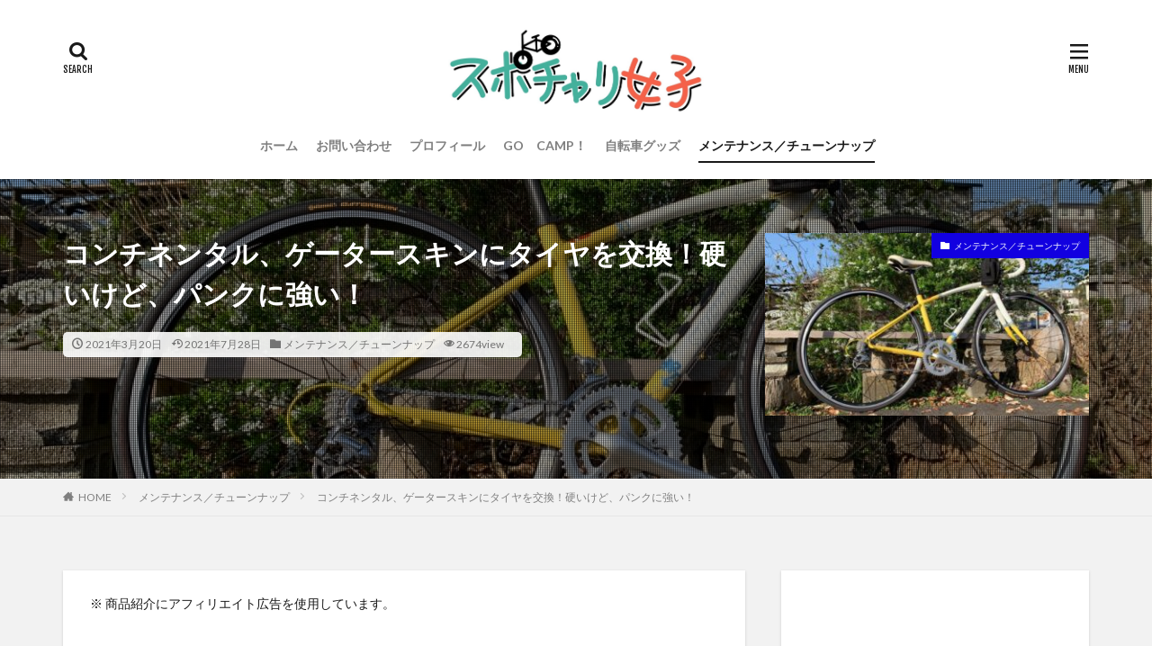

--- FILE ---
content_type: text/html; charset=UTF-8
request_url: https://spochari.com/install-new-tires-on-my-road-bike
body_size: 26627
content:
<!DOCTYPE html><html lang="ja" prefix="og: http://ogp.me/ns#" class="t-html 
"><head prefix="og: http://ogp.me/ns# fb: http://ogp.me/ns/fb# article: http://ogp.me/ns/article#"><meta charset="UTF-8"><link media="all" href="https://spochari.com/wp-content/cache/autoptimize/css/autoptimize_24603e9fd1653abb4f3e79e1f3d6dc62.css" rel="stylesheet"><title>コンチネンタル、ゲータースキンにタイヤを交換！硬いけど、パンクに強い！│スポチャリ女子、川沿いを行く！</title><meta name='robots' content='max-image-preview:large' /><link rel='dns-prefetch' href='//www.googletagmanager.com' /><link rel="alternate" title="oEmbed (JSON)" type="application/json+oembed" href="https://spochari.com/wp-json/oembed/1.0/embed?url=https%3A%2F%2Fspochari.com%2Finstall-new-tires-on-my-road-bike" /><link rel="alternate" title="oEmbed (XML)" type="text/xml+oembed" href="https://spochari.com/wp-json/oembed/1.0/embed?url=https%3A%2F%2Fspochari.com%2Finstall-new-tires-on-my-road-bike&#038;format=xml" /><link rel='stylesheet' id='dashicons-css' href='https://spochari.com/wp-includes/css/dashicons.min.css?ver=6.9' type='text/css' media='all' /> <script type="text/javascript" src="https://spochari.com/wp-includes/js/jquery/jquery.min.js?ver=3.7.1" id="jquery-core-js"></script> <link rel="https://api.w.org/" href="https://spochari.com/wp-json/" /><link rel="alternate" title="JSON" type="application/json" href="https://spochari.com/wp-json/wp/v2/posts/1585" /><meta name="generator" content="Site Kit by Google 1.159.0" /><meta name="p:domain_verify" content="5237985c33dad0adda38035c95010674"/><link class="css-async" rel href="https://spochari.com/wp-content/themes/the-thor/css/icon.min.css"><link class="css-async" rel href="https://fonts.googleapis.com/css?family=Lato:100,300,400,700,900"><link class="css-async" rel href="https://fonts.googleapis.com/css?family=Fjalla+One"><link class="css-async" rel href="https://fonts.googleapis.com/css?family=Noto+Sans+JP:100,200,300,400,500,600,700,800,900"><link class="css-async" rel href="https://spochari.com/wp-content/themes/the-thor-child/style-user.css?1594559114"><link rel="canonical" href="https://spochari.com/install-new-tires-on-my-road-bike" /> <script src="https://ajax.googleapis.com/ajax/libs/jquery/1.12.4/jquery.min.js"></script> <meta http-equiv="X-UA-Compatible" content="IE=edge"><meta name="viewport" content="width=device-width, initial-scale=1, viewport-fit=cover"/><style>.widget.widget_nav_menu ul.menu{border-color: rgba(59,191,173,0.15);}.widget.widget_nav_menu ul.menu li{border-color: rgba(59,191,173,0.75);}.widget.widget_nav_menu ul.menu .sub-menu li{border-color: rgba(59,191,173,0.15);}.widget.widget_nav_menu ul.menu .sub-menu li .sub-menu li:first-child{border-color: rgba(59,191,173,0.15);}.widget.widget_nav_menu ul.menu li a:hover{background-color: rgba(59,191,173,0.75);}.widget.widget_nav_menu ul.menu .current-menu-item > a{background-color: rgba(59,191,173,0.75);}.widget.widget_nav_menu ul.menu li .sub-menu li a:before {color:#3bbfad;}.widget.widget_nav_menu ul.menu li a{background-color:#3bbfad;}.widget.widget_nav_menu ul.menu .sub-menu a:hover{color:#3bbfad;}.widget.widget_nav_menu ul.menu .sub-menu .current-menu-item a{color:#3bbfad;}.widget.widget_categories ul{border-color: rgba(59,191,173,0.15);}.widget.widget_categories ul li{border-color: rgba(59,191,173,0.75);}.widget.widget_categories ul .children li{border-color: rgba(59,191,173,0.15);}.widget.widget_categories ul .children li .children li:first-child{border-color: rgba(59,191,173,0.15);}.widget.widget_categories ul li a:hover{background-color: rgba(59,191,173,0.75);}.widget.widget_categories ul .current-menu-item > a{background-color: rgba(59,191,173,0.75);}.widget.widget_categories ul li .children li a:before {color:#3bbfad;}.widget.widget_categories ul li a{background-color:#3bbfad;}.widget.widget_categories ul .children a:hover{color:#3bbfad;}.widget.widget_categories ul .children .current-menu-item a{color:#3bbfad;}.widgetSearch__input:hover{border-color:#3bbfad;}.widgetCatTitle{background-color:#3bbfad;}.widgetCatTitle__inner{background-color:#3bbfad;}.widgetSearch__submit:hover{background-color:#3bbfad;}.widgetProfile__sns{background-color:#3bbfad;}.widget.widget_calendar .calendar_wrap tbody a:hover{background-color:#3bbfad;}.widget ul li a:hover{color:#3bbfad;}.widget.widget_rss .rsswidget:hover{color:#3bbfad;}.widget.widget_tag_cloud a:hover{background-color:#3bbfad;}.widget select:hover{border-color:#3bbfad;}.widgetSearch__checkLabel:hover:after{border-color:#3bbfad;}.widgetSearch__check:checked .widgetSearch__checkLabel:before, .widgetSearch__check:checked + .widgetSearch__checkLabel:before{border-color:#3bbfad;}.widgetTab__item.current{border-top-color:#3bbfad;}.widgetTab__item:hover{border-top-color:#3bbfad;}.searchHead__title{background-color:#3bbfad;}.searchHead__submit:hover{color:#3bbfad;}.menuBtn__close:hover{color:#3bbfad;}.menuBtn__link:hover{color:#3bbfad;}@media only screen and (min-width: 992px){.menuBtn__link {background-color:#3bbfad;}}.t-headerCenter .menuBtn__link:hover{color:#3bbfad;}.searchBtn__close:hover{color:#3bbfad;}.searchBtn__link:hover{color:#3bbfad;}.breadcrumb__item a:hover{color:#3bbfad;}.pager__item{color:#3bbfad;}.pager__item:hover, .pager__item-current{background-color:#3bbfad; color:#fff;}.page-numbers{color:#3bbfad;}.page-numbers:hover, .page-numbers.current{background-color:#3bbfad; color:#fff;}.pagePager__item{color:#3bbfad;}.pagePager__item:hover, .pagePager__item-current{background-color:#3bbfad; color:#fff;}.heading a:hover{color:#3bbfad;}.eyecatch__cat{background-color:#3bbfad;}.the__category{background-color:#3bbfad;}.dateList__item a:hover{color:#3bbfad;}.controllerFooter__item:last-child{background-color:#3bbfad;}.controllerFooter__close{background-color:#3bbfad;}.bottomFooter__topBtn{background-color:#3bbfad;}.mask-color{background-color:#3bbfad;}.mask-colorgray{background-color:#3bbfad;}.pickup3__item{background-color:#3bbfad;}.categoryBox__title{color:#3bbfad;}.comments__list .comment-meta{background-color:#3bbfad;}.comment-respond .submit{background-color:#3bbfad;}.prevNext__pop{background-color:#3bbfad;}.swiper-pagination-bullet-active{background-color:#3bbfad;}.swiper-slider .swiper-button-next, .swiper-slider .swiper-container-rtl .swiper-button-prev, .swiper-slider .swiper-button-prev, .swiper-slider .swiper-container-rtl .swiper-button-next	{background-color:#3bbfad;}body{background:#f2f2f2;}.snsFooter{background-color:#3bbfad}.widget-main .heading.heading-widget{background-color:#3bbfad}.widget-main .heading.heading-widgetsimple{background-color:#3bbfad}.widget-main .heading.heading-widgetsimplewide{background-color:#3bbfad}.widget-main .heading.heading-widgetwide{background-color:#3bbfad}.widget-main .heading.heading-widgetbottom:before{border-color:#3bbfad}.widget-main .heading.heading-widgetborder{border-color:#3bbfad}.widget-main .heading.heading-widgetborder::before,.widget-main .heading.heading-widgetborder::after{background-color:#3bbfad}.widget-side .heading.heading-widget{background-color:#3bbfad}.widget-side .heading.heading-widgetsimple{background-color:#3bbfad}.widget-side .heading.heading-widgetsimplewide{background-color:#3bbfad}.widget-side .heading.heading-widgetwide{background-color:#3bbfad}.widget-side .heading.heading-widgetbottom:before{border-color:#3bbfad}.widget-side .heading.heading-widgetborder{border-color:#3bbfad}.widget-side .heading.heading-widgetborder::before,.widget-side .heading.heading-widgetborder::after{background-color:#3bbfad}.widget-foot .heading.heading-widget{background-color:#0a0302}.widget-foot .heading.heading-widgetsimple{background-color:#0a0302}.widget-foot .heading.heading-widgetsimplewide{background-color:#0a0302}.widget-foot .heading.heading-widgetwide{background-color:#0a0302}.widget-foot .heading.heading-widgetbottom:before{border-color:#0a0302}.widget-foot .heading.heading-widgetborder{border-color:#0a0302}.widget-foot .heading.heading-widgetborder::before,.widget-foot .heading.heading-widgetborder::after{background-color:#0a0302}.widget-menu .heading.heading-widget{background-color:#3bbfad}.widget-menu .heading.heading-widgetsimple{background-color:#3bbfad}.widget-menu .heading.heading-widgetsimplewide{background-color:#3bbfad}.widget-menu .heading.heading-widgetwide{background-color:#3bbfad}.widget-menu .heading.heading-widgetbottom:before{border-color:#3bbfad}.widget-menu .heading.heading-widgetborder{border-color:#3bbfad}.widget-menu .heading.heading-widgetborder::before,.widget-menu .heading.heading-widgetborder::after{background-color:#3bbfad}@media only screen and (min-width: 768px){.still {height: 400px;}}.still.still-movie .still__box{background-image:url(https://spochari.com/wp-content/uploads/2020/08/two-girls-1828539-768x512.jpg);}@media only screen and (min-width: 768px){.still.still-movie .still__box{background-image:url(https://spochari.com/wp-content/uploads/2020/08/two-girls-1828539.jpg);}}.pickupHead{background-color:#3bbfad}.pickup3__bg.mask.mask-colorgray{background-color:#d9a300}.rankingBox__bg{background-color:#3bbfad}.the__ribbon{background-color:#bc3531}.the__ribbon:after{border-left-color:#bc3531; border-right-color:#bc3531}.eyecatch__link.eyecatch__link-mask:hover::after{content: "READ MORE";}.eyecatch__link.eyecatch__link-maskzoom:hover::after{content: "READ MORE";}.eyecatch__link.eyecatch__link-maskzoomrotate:hover::after{content: "READ MORE";}.content .balloon .balloon__img-left div {background-image:url("https://spochari.com/wp-content/uploads/2020/11/ゆらのコピー２.jpeg");}.content .balloon .balloon__img-right div {background-image:url("https://spochari.com/wp-content/uploads/2022/08/batch_IMG_3413.jpg");}.cc-ft7{color:#3ec99f;}.cc-hv7:hover{color:#3ec99f;}.cc-bg7{background-color:#3ec99f;}.cc-br7{border-color:#3ec99f;}.cc-ft1{color:#b046f2;}.cc-hv1:hover{color:#b046f2;}.cc-bg1{background-color:#b046f2;}.cc-br1{border-color:#b046f2;}.cc-ft5{color:#1200e0;}.cc-hv5:hover{color:#1200e0;}.cc-bg5{background-color:#1200e0;}.cc-br5{border-color:#1200e0;}.cc-ft2{color:#ef9eeb;}.cc-hv2:hover{color:#ef9eeb;}.cc-bg2{background-color:#ef9eeb;}.cc-br2{border-color:#ef9eeb;}.cc-ft3{color:#6297e5;}.cc-hv3:hover{color:#6297e5;}.cc-bg3{background-color:#6297e5;}.cc-br3{border-color:#6297e5;}.cc-ft12{color:#dd9933;}.cc-hv12:hover{color:#dd9933;}.cc-bg12{background-color:#dd9933;}.cc-br12{border-color:#dd9933;}.cc-ft6{color:#ff962d;}.cc-hv6:hover{color:#ff962d;}.cc-bg6{background-color:#ff962d;}.cc-br6{border-color:#ff962d;}.postcta-bg{background-color:#3970a2}.content .afTagBox__btnDetail{background-color:#3bbfad;}.widget .widgetAfTag__btnDetail{background-color:#3bbfad;}.content .afTagBox__btnAf{background-color:#3bbfad;}.widget .widgetAfTag__btnAf{background-color:#3bbfad;}.content a{color:#3bbfad;}.phrase a{color:#3bbfad;}.content .sitemap li a:hover{color:#3bbfad;}.content h2 a:hover,.content h3 a:hover,.content h4 a:hover,.content h5 a:hover{color:#3bbfad;}.content ul.menu li a:hover{color:#3bbfad;}.content .es-LiconBox:before{background-color:#a83f3f;}.content .es-LiconCircle:before{background-color:#a83f3f;}.content .es-BTiconBox:before{background-color:#a83f3f;}.content .es-BTiconCircle:before{background-color:#a83f3f;}.content .es-BiconObi{border-color:#a83f3f;}.content .es-BiconCorner:before{background-color:#a83f3f;}.content .es-BiconCircle:before{background-color:#a83f3f;}.content .es-BmarkHatena::before{background-color:#005293;}.content .es-BmarkExcl::before{background-color:#b60105;}.content .es-BmarkQ::before{background-color:#005293;}.content .es-BmarkQ::after{border-top-color:#005293;}.content .es-BmarkA::before{color:#b60105;}.content .es-BsubTradi::before{color:#ffffff;background-color:#b60105;border-color:#b60105;}.btn__link-primary{color:#ffffff; background-color:#45e0d0;}.content .btn__link-primary{color:#ffffff; background-color:#45e0d0;}.searchBtn__contentInner .btn__link-search{color:#ffffff; background-color:#45e0d0;}.btn__link-secondary{color:#ffffff; background-color:#45e0e0;}.content .btn__link-secondary{color:#ffffff; background-color:#45e0e0;}.btn__link-search{color:#ffffff; background-color:#45e0e0;}.btn__link-normal{color:#45e0dc;}.content .btn__link-normal{color:#45e0dc;}.btn__link-normal:hover{background-color:#45e0dc;}.content .btn__link-normal:hover{background-color:#45e0dc;}.comments__list .comment-reply-link{color:#45e0dc;}.comments__list .comment-reply-link:hover{background-color:#45e0dc;}@media only screen and (min-width: 992px){.subNavi__link-pickup{color:#45e0dc;}}@media only screen and (min-width: 992px){.subNavi__link-pickup:hover{background-color:#45e0dc;}}.partsH2-4 h2{color:#191919;}.partsH2-4 h2::before{border-color:#45e0d0;}.partsH2-4 h2::after{border-color:#d8d8d8;}.partsH3-61 h3{color:#191919;}.partsH3-61 h3::after{background-color:#45e0db;}.content h4{color:#191919}.content h5{color:#191919}.content ul > li::before{color:#a83f3f;}.content ul{color:#191919;}.content ol > li::before{color:#2124ed; border-color:#2124ed;}.content ol > li > ol > li::before{background-color:#2124ed; border-color:#2124ed;}.content ol > li > ol > li > ol > li::before{color:#2124ed; border-color:#2124ed;}.content ol{color:#2431e5;}.content .balloon .balloon__text{color:#191919; background-color:#fff4ad;}.content .balloon .balloon__text-left:before{border-left-color:#fff4ad;}.content .balloon .balloon__text-right:before{border-right-color:#fff4ad;}.content .balloon-boder .balloon__text{color:#191919; background-color:#ffffff;  border-color:#d8d8d8;}.content .balloon-boder .balloon__text-left:before{border-left-color:#d8d8d8;}.content .balloon-boder .balloon__text-left:after{border-left-color:#ffffff;}.content .balloon-boder .balloon__text-right:before{border-right-color:#d8d8d8;}.content .balloon-boder .balloon__text-right:after{border-right-color:#ffffff;}.content blockquote{color:#191919; background-color:#f2f2f2;}.content blockquote::before{color:#d8d8d8;}.content table{color:#191919; border-top-color:#000000; border-left-color:#000000;}.content table th{background:#ddc8a4; color:#ffffff; ;border-right-color:#000000; border-bottom-color:#000000;}.content table td{background:#ffffff; ;border-right-color:#000000; border-bottom-color:#000000;}.content table tr:nth-child(odd) td{background-color:#f2f2f2;}</style><noscript><style>.lazyload[data-src]{display:none !important;}</style></noscript>  <script type="text/javascript">( function( w, d, s, l, i ) {
				w[l] = w[l] || [];
				w[l].push( {'gtm.start': new Date().getTime(), event: 'gtm.js'} );
				var f = d.getElementsByTagName( s )[0],
					j = d.createElement( s ), dl = l != 'dataLayer' ? '&l=' + l : '';
				j.async = true;
				j.src = 'https://www.googletagmanager.com/gtm.js?id=' + i + dl;
				f.parentNode.insertBefore( j, f );
			} )( window, document, 'script', 'dataLayer', 'GTM-N2DJGX9B' );</script> <link rel="icon" href="https://spochari.com/wp-content/uploads/2020/08/cropped-icon-512x512-3-32x32.png" sizes="32x32" /><link rel="icon" href="https://spochari.com/wp-content/uploads/2020/08/cropped-icon-512x512-3-192x192.png" sizes="192x192" /><link rel="apple-touch-icon" href="https://spochari.com/wp-content/uploads/2020/08/cropped-icon-512x512-3-180x180.png" /><meta name="msapplication-TileImage" content="https://spochari.com/wp-content/uploads/2020/08/cropped-icon-512x512-3-270x270.png" /> <!– Global site tag (gtag.js) – Google Analytics –> <script async src='https://www.googletagmanager.com/gtag/js?id=UA-172460993-1'></script> <script>window.dataLayer = window.dataLayer || [];
    function gtag(){dataLayer.push(arguments);}
    gtag('js', new Date());
    gtag('config', 'UA-172460993-1');</script> <!– /Global site tag (gtag.js) – Google Analytics –><meta name="description" content="スポーツ自転車はママチャリと違って、工具無しでタイヤが本体から外せるので、タイヤやチューブの交換はそれほど難しい作業ではありません。けれども初心者にとっては、「タイヤのビードが固くてリムにハメられない！」、また「後輪をどのように着脱すれば良いのか、分からない！」と言う大問題に直面してしまいます。ここではそんな初心者の1人である私が、タイヤ交換にチャレンジした顛末をまとめました。結論から言うと、「タイヤインストール」があれば大丈夫！まだタイヤやチューブを交換したことがない方は是非読んでください！"><meta property="og:site_name" content="スポチャリ女子、川沿いを行く！" /><meta property="og:type" content="article" /><meta property="og:title" content="コンチネンタル、ゲータースキンにタイヤを交換！硬いけど、パンクに強い！" /><meta property="og:description" content="スポーツ自転車はママチャリと違って、工具無しでタイヤが本体から外せるので、タイヤやチューブの交換はそれほど難しい作業ではありません。けれども初心者にとっては、「タイヤのビードが固くてリムにハメられない！」、また「後輪をどのように着脱すれば良いのか、分からない！」と言う大問題に直面してしまいます。ここではそんな初心者の1人である私が、タイヤ交換にチャレンジした顛末をまとめました。結論から言うと、「タイヤインストール」があれば大丈夫！まだタイヤやチューブを交換したことがない方は是非読んでください！" /><meta property="og:url" content="https://spochari.com/install-new-tires-on-my-road-bike" /><meta property="og:image" content="https://spochari.com/wp-content/uploads/2021/03/batch_IMG_5851-min-1-768x576.jpg" /><meta name="twitter:card" content="summary_large_image" /><meta name="twitter:site" content="@spochari_gogo" /> <script data-ad-client="ca-pub-6605800738252375" async src="https://pagead2.googlesyndication.com/pagead/js/adsbygoogle.js"></script> </head><body class="t-logoSp40 t-logoPc70 t-headerCenter t-footerFixed" id="top"><header class="l-header l-header-shadow"><div class="container container-header"><p class="siteTitle"><a class="siteTitle__link" href="https://spochari.com"><img class="siteTitle__logo lazyload" src="[data-uri]" alt="スポチャリ女子、川沿いを行く！" width="1238" height="436"  data-src="https://spochari.com/wp-content/uploads/2020/08/横長圧縮.jpg" decoding="async" data-eio-rwidth="1238" data-eio-rheight="436"><noscript><img class="siteTitle__logo" src="https://spochari.com/wp-content/uploads/2020/08/横長圧縮.jpg" alt="スポチャリ女子、川沿いを行く！" width="1238" height="436"  data-eio="l"></noscript> </a></p><nav class="globalNavi"><div class="globalNavi__inner"><ul class="globalNavi__list"><li id="menu-item-286" class="menu-item menu-item-type-custom menu-item-object-custom menu-item-home menu-item-286"><a href="https://spochari.com/">ホーム</a></li><li id="menu-item-287" class="menu-item menu-item-type-post_type menu-item-object-page menu-item-287"><a href="https://spochari.com/spocharijoshikawazoiwoyuku">お問い合わせ</a></li><li id="menu-item-289" class="menu-item menu-item-type-post_type menu-item-object-page menu-item-289"><a href="https://spochari.com/profiles">プロフィール</a></li><li id="menu-item-1320" class="menu-item menu-item-type-taxonomy menu-item-object-category menu-item-1320"><a href="https://spochari.com/category/camp">GO　CAMP！</a></li><li id="menu-item-1322" class="menu-item menu-item-type-taxonomy menu-item-object-category menu-item-1322"><a href="https://spochari.com/category/goods">自転車グッズ</a></li><li id="menu-item-2673" class="menu-item menu-item-type-taxonomy menu-item-object-category current-post-ancestor current-menu-parent current-post-parent menu-item-2673"><a href="https://spochari.com/category/maintenance">メンテナンス／チューンナップ</a></li></ul></div></nav><div class="searchBtn searchBtn-right "> <input class="searchBtn__checkbox" id="searchBtn-checkbox" type="checkbox"> <label class="searchBtn__link searchBtn__link-text icon-search" for="searchBtn-checkbox"></label> <label class="searchBtn__unshown" for="searchBtn-checkbox"></label><div class="searchBtn__content"><div class="searchBtn__scroll"><label class="searchBtn__close" for="searchBtn-checkbox"><i class="icon-close"></i>CLOSE</label><div class="searchBtn__contentInner"><aside class="widget"><div class="widgetSearch"><form method="get" action="https://spochari.com" target="_top"><div class="widgetSearch__contents"><h3 class="heading heading-tertiary">キーワード</h3> <input class="widgetSearch__input widgetSearch__input-max" type="text" name="s" placeholder="キーワードを入力" value=""><ol class="widgetSearch__word"><li class="widgetSearch__wordItem"><a href="https://spochari.com?s=ファッション">ファッション</a></li><li class="widgetSearch__wordItem"><a href="https://spochari.com?s=デザイン">デザイン</a></li><li class="widgetSearch__wordItem"><a href="https://spochari.com?s=流行">流行</a></li></ol></div><div class="widgetSearch__contents"><h3 class="heading heading-tertiary">カテゴリー</h3><select  name='cat' id='cat_6976b7d904336' class='widgetSearch__select'><option value=''>カテゴリーを選択</option><option class="level-0" value="1">「エイジングチャリダー」の休憩所</option><option class="level-0" value="2">初心者レッスン</option><option class="level-0" value="3">自転車グッズ</option><option class="level-0" value="5">メンテナンス／チューンナップ</option><option class="level-0" value="6">自転車日記</option><option class="level-0" value="7">GO　CAMP！</option><option class="level-0" value="12">自転車旅</option></select></div><div class="widgetSearch__tag"><h3 class="heading heading-tertiary">タグ</h3> <label><input class="widgetSearch__check" type="checkbox" name="tag[]" value="basil" /><span class="widgetSearch__checkLabel">BASIL</span></label><label><input class="widgetSearch__check" type="checkbox" name="tag[]" value="mobi-garden" /><span class="widgetSearch__checkLabel">モビガーデン</span></label><label><input class="widgetSearch__check" type="checkbox" name="tag[]" value="bike-packing" /><span class="widgetSearch__checkLabel">バイクパッキング</span></label><label><input class="widgetSearch__check" type="checkbox" name="tag[]" value="balconist" /><span class="widgetSearch__checkLabel">バルコニスト</span></label><label><input class="widgetSearch__check" type="checkbox" name="tag[]" value="fizik" /><span class="widgetSearch__checkLabel">フィジーク</span></label><label><input class="widgetSearch__check" type="checkbox" name="tag[]" value="frog-jaket" /><span class="widgetSearch__checkLabel">フロッグジャケット</span></label><label><input class="widgetSearch__check" type="checkbox" name="tag[]" value="front-bag" /><span class="widgetSearch__checkLabel">フロントバッグ</span></label><label><input class="widgetSearch__check" type="checkbox" name="tag[]" value="brooks" /><span class="widgetSearch__checkLabel">ブルックス</span></label><label><input class="widgetSearch__check" type="checkbox" name="tag[]" value="10holes" /><span class="widgetSearch__checkLabel">ブルースハープ</span></label><label><input class="widgetSearch__check" type="checkbox" name="tag[]" value="veranping" /><span class="widgetSearch__checkLabel">ベランピング</span></label><label><input class="widgetSearch__check" type="checkbox" name="tag[]" value="midloader" /><span class="widgetSearch__checkLabel">ミッドローダー</span></label><label><input class="widgetSearch__check" type="checkbox" name="tag[]" value="montbell-compact-rinkobag" /><span class="widgetSearch__checkLabel">モンベル　コンパクトリンコウバッグ</span></label><label><input class="widgetSearch__check" type="checkbox" name="tag[]" value="bd-1" /><span class="widgetSearch__checkLabel">BD-1</span></label><label><input class="widgetSearch__check" type="checkbox" name="tag[]" value="rixen-kaul" /><span class="widgetSearch__checkLabel">リクセンカウル</span></label><label><input class="widgetSearch__check" type="checkbox" name="tag[]" value="rixen-ka" /><span class="widgetSearch__checkLabel">リュックのリクセン化</span></label><label><input class="widgetSearch__check" type="checkbox" name="tag[]" value="vario-rack" /><span class="widgetSearch__checkLabel">ヴァリオラック</span></label><label><input class="widgetSearch__check" type="checkbox" name="tag[]" value="mikashima-ub-lite" /><span class="widgetSearch__checkLabel">三ヶ島UB-LITE</span></label><label><input class="widgetSearch__check" type="checkbox" name="tag[]" value="mikashima-sylvan-next" /><span class="widgetSearch__checkLabel">三ヶ島シルバーンネクスト</span></label><label><input class="widgetSearch__check" type="checkbox" name="tag[]" value="mikashima-detachable-pedal" /><span class="widgetSearch__checkLabel">三ヶ島着脱ペダル</span></label><label><input class="widgetSearch__check" type="checkbox" name="tag[]" value="castle-ruins-park" /><span class="widgetSearch__checkLabel">城址公園</span></label><label><input class="widgetSearch__check" type="checkbox" name="tag[]" value="bicycle-camp" /><span class="widgetSearch__checkLabel">自転車キャンプ</span></label><label><input class="widgetSearch__check" type="checkbox" name="tag[]" value="bicycle-commuting" /><span class="widgetSearch__checkLabel">自転車通勤</span></label><label><input class="widgetSearch__check" type="checkbox" name="tag[]" value="hamaichi" /><span class="widgetSearch__checkLabel">ハマイチ</span></label><label><input class="widgetSearch__check" type="checkbox" name="tag[]" value="togs" /><span class="widgetSearch__checkLabel">トグス</span></label><label><input class="widgetSearch__check" type="checkbox" name="tag[]" value="tin-whistle" /><span class="widgetSearch__checkLabel">ティンホイッスル</span></label><label><input class="widgetSearch__check" type="checkbox" name="tag[]" value="tire-install" /><span class="widgetSearch__checkLabel">タイヤインストール</span></label><label><input class="widgetSearch__check" type="checkbox" name="tag[]" value="blackburn" /><span class="widgetSearch__checkLabel">blackburn</span></label><label><input class="widgetSearch__check" type="checkbox" name="tag[]" value="giza-bar-tape-grip" /><span class="widgetSearch__checkLabel">GIZAバーテープグリップ</span></label><label><input class="widgetSearch__check" type="checkbox" name="tag[]" value="klickfix" /><span class="widgetSearch__checkLabel">KLICKfix</span></label><label><input class="widgetSearch__check" type="checkbox" name="tag[]" value="mks-mikashima" /><span class="widgetSearch__checkLabel">MKS三ケ島</span></label><label><input class="widgetSearch__check" type="checkbox" name="tag[]" value="ogk-kabuto-rezza-2" /><span class="widgetSearch__checkLabel">OGK Kabuto レッツァ２</span></label><label><input class="widgetSearch__check" type="checkbox" name="tag[]" value="outpost-hb-roll" /><span class="widgetSearch__checkLabel">OUTPOST HB ROLL</span></label><label><input class="widgetSearch__check" type="checkbox" name="tag[]" value="scotch-plastic-tape" /><span class="widgetSearch__checkLabel">scotch プラスチックテープ</span></label><label><input class="widgetSearch__check" type="checkbox" name="tag[]" value="shimano105-5600" /><span class="widgetSearch__checkLabel">SHIMANO105 5600シリーズ</span></label><label><input class="widgetSearch__check" type="checkbox" name="tag[]" value="topeak-modular-cage-ex" /><span class="widgetSearch__checkLabel">TOPEAK モジュラーケージ EX</span></label><label><input class="widgetSearch__check" type="checkbox" name="tag[]" value="tourbon" /><span class="widgetSearch__checkLabel">Tourbon</span></label><label><input class="widgetSearch__check" type="checkbox" name="tag[]" value="ukulele" /><span class="widgetSearch__checkLabel">ウクレレ</span></label><label><input class="widgetSearch__check" type="checkbox" name="tag[]" value="extender" /><span class="widgetSearch__checkLabel">エクステンダー</span></label><label><input class="widgetSearch__check" type="checkbox" name="tag[]" value="kalimba" /><span class="widgetSearch__checkLabel">カリンバ</span></label><label><input class="widgetSearch__check" type="checkbox" name="tag[]" value="capm-goods" /><span class="widgetSearch__checkLabel">キャンプグッズ</span></label><label><input class="widgetSearch__check" type="checkbox" name="tag[]" value="kuksa" /><span class="widgetSearch__checkLabel">ククサ</span></label><label><input class="widgetSearch__check" type="checkbox" name="tag[]" value="chromatic-harmonica" /><span class="widgetSearch__checkLabel">クロマチックハーモニカ</span></label><label><input class="widgetSearch__check" type="checkbox" name="tag[]" value="gatorskin" /><span class="widgetSearch__checkLabel">ゲータースキン</span></label><label><input class="widgetSearch__check" type="checkbox" name="tag[]" value="colibri" /><span class="widgetSearch__checkLabel">コリブリ</span></label><label><input class="widgetSearch__check" type="checkbox" name="tag[]" value="selleitalia" /><span class="widgetSearch__checkLabel">セライタリア</span></label><label><input class="widgetSearch__check" type="checkbox" name="tag[]" value="zefal" /><span class="widgetSearch__checkLabel">ゼファール</span></label><label><input class="widgetSearch__check" type="checkbox" name="tag[]" value="rinko" /><span class="widgetSearch__checkLabel">輪行</span></label><label><input class="widgetSearch__check" type="checkbox" name="tag[]" value="goods" /><span class="widgetSearch__checkLabel">自転車グッズ</span></label></div><div class="btn btn-search"> <button class="btn__link btn__link-search" type="submit" value="search">検索</button></div></form></div></aside></div></div></div></div><div class="menuBtn "> <input class="menuBtn__checkbox" id="menuBtn-checkbox" type="checkbox"> <label class="menuBtn__link menuBtn__link-text icon-menu" for="menuBtn-checkbox"></label> <label class="menuBtn__unshown" for="menuBtn-checkbox"></label><div class="menuBtn__content"><div class="menuBtn__scroll"><label class="menuBtn__close" for="menuBtn-checkbox"><i class="icon-close"></i>CLOSE</label><div class="menuBtn__contentInner"><nav class="menuBtn__navi"><ul class="menuBtn__naviList"><li class="menuBtn__naviItem"><a class="menuBtn__naviLink icon-twitter" href="https://twitter.com/spochari_gogo"></a></li><li class="menuBtn__naviItem"><a class="menuBtn__naviLink icon-instagram" href="http://instagram.com/spochari_joshi"></a></li></ul></nav><aside class="widget widget-menu widget_categories"><h2 class="heading heading-widgetsimple">カテゴリー</h2><ul><li class="cat-item cat-item3"><a href=https://spochari.com/category/goods>自転車グッズ</a></li><li class="cat-item cat-item7"><a href=https://spochari.com/category/camp>GO　CAMP！</a></li><li class="cat-item cat-item12"><a href=https://spochari.com/category/travel>自転車旅</a></li><li class="cat-item cat-item5"><a href=https://spochari.com/category/maintenance>メンテナンス／チューンナップ</a></li><li class="cat-item cat-item6"><a href=https://spochari.com/category/bicycle-diary>自転車日記</a></li><li class="cat-item cat-item2"><a href=https://spochari.com/category/beginner>初心者レッスン</a></li><li class="cat-item cat-item1"><a href=https://spochari.com/category/notes>「エイジングチャリダー」の休憩所</a></li></ul></aside></div></div></div></div></div></header><div class="l-headerBottom"></div><div class="viral"><div class="viral__bg mask mask-blackmesh  "><img width="1024" height="768" src="https://spochari.com/wp-content/uploads/2021/03/batch_IMG_5851-min-1.jpg" class="attachment-icatch1280 size-icatch1280 wp-post-image" alt="私のロード、Specialized　Dolce" decoding="async" fetchpriority="high" /></div><div class="container"><div class="viral__container"><div class="viral__contents"><h1 class="heading heading-primary">コンチネンタル、ゲータースキンにタイヤを交換！硬いけど、パンクに強い！</h1><ul class="dateList"><li class="dateList__item icon-clock">2021年3月20日</li><li class="dateList__item icon-update">2021年7月28日</li><li class="dateList__item icon-folder"><a href="https://spochari.com/category/maintenance" rel="category tag">メンテナンス／チューンナップ</a></li><li class="dateList__item icon-eye">2674view</li></ul></div><div class="eyecatch"> <span class="eyecatch__cat cc-bg5"><a href="https://spochari.com/category/maintenance">メンテナンス／チューンナップ</a></span> <span class="eyecatch__link"> <img width="375" height="281" src="[data-uri]" class="attachment-icatch375 size-icatch375 wp-post-image lazyload" alt="私のロード、Specialized　Dolce" decoding="async" data-src="https://spochari.com/wp-content/uploads/2021/03/batch_IMG_5851-min-1-375x281.jpg" data-eio-rwidth="375" data-eio-rheight="281" /><noscript><img width="375" height="281" src="https://spochari.com/wp-content/uploads/2021/03/batch_IMG_5851-min-1-375x281.jpg" class="attachment-icatch375 size-icatch375 wp-post-image" alt="私のロード、Specialized　Dolce" decoding="async" data-eio="l" /></noscript> </span></div></div></div></div><div class="wider"><div class="breadcrumb"><ul class="breadcrumb__list container"><li class="breadcrumb__item icon-home"><a href="https://spochari.com">HOME</a></li><li class="breadcrumb__item"><a href="https://spochari.com/category/maintenance">メンテナンス／チューンナップ</a></li><li class="breadcrumb__item breadcrumb__item-current"><a href="https://spochari.com/install-new-tires-on-my-road-bike">コンチネンタル、ゲータースキンにタイヤを交換！硬いけど、パンクに強い！</a></li></ul></div></div><div class="l-wrapper"><main class="l-main u-shadow"><div class="dividerBottom"><div class="dividerBottom"><aside class="widget widget-main  widget_text"><div class="textwidget"><p>※ 商品紹介にアフィリエイト広告を使用しています。</p></div></aside></div><div class="postContents"><section class="content partsH2-4 partsH3-61"><p>こんにちは、ゆらです。</p><p>ロードのタイヤを自力で交換します！なんせ7年位やっていないので、不安との戦いです。。</p><p>スポーツ自転車はママチャリと違って、工具無しでタイヤが本体から外せるので、そんなに難しい作業ではありません。</p><div class="balloon"><figure class="balloon__img balloon__img-left"><div></div><figcaption class="balloon__name">ゆら</figcaption></figure><div class="balloon__text balloon__text-right"><span style="color: #0000ff;">でも、私には大きな不安が２つあります。。</span></div></div><div class="ep-box es-BmarkHatena es-borderSolidS bgc-white brc-DPblue es-radius">その１　新しいタイヤを車輪にハメ込むことがメーーーーチャ大変、とにかく固い、出来るかなあ？？</div><div class="ep-box es-BmarkHatena es-borderSolidS bgc-white brc-DPblue es-radius">その２　タイヤ交換が無事終わったとして、後輪を自転車本体にちゃんと取り付けられるのだろうか？？</div><p>初心者なら多分、誰でも通る道と言っても良いのですが、私はここ数年、あまりスポチャリに乗っていないので、ずーっと初心者のままなのです。。涙</p><div>でも今は動画で学べますからね、なんとかなるだろう！精神で、チャレンジしてみます！</div><div><div class="balloon"><figure class="balloon__img balloon__img-left"><div></div><figcaption class="balloon__name">ゆら</figcaption></figure><div class="balloon__text balloon__text-right"><span style="color: #0000ff;">まだ自分でタイヤ交換したことがない方の参考にして頂けるよう、頑張ります！！</span></div></div><div class="outline"><span class="outline__title">目次</span><input class="outline__toggle" id="outline__toggle" type="checkbox" checked><label class="outline__switch" for="outline__toggle"></label><ul class="outline__list outline__list-2"><li class="outline__item"><a class="outline__link" href="#outline_1__1"><span class="outline__number">1</span> 必要なモノ・道具を用意する</a></li><li class="outline__item"><a class="outline__link" href="#outline_1__2"><span class="outline__number">2</span> 作業工程</a></li><li class="outline__item"><a class="outline__link" href="#outline_1__3"><span class="outline__number">3</span> 注意事項：タイヤの向きについて</a></li><li class="outline__item"><a class="outline__link" href="#outline_1__4"><span class="outline__number">4</span> 完成！</a></li><li class="outline__item"><a class="outline__link" href="#outline_1__5"><span class="outline__number">5</span> 朝活で乗り心地を確認</a></li><li class="outline__item"><a class="outline__link" href="#outline_1__6"><span class="outline__number">6</span> まとめ</a></li></ul></div><div class="adPost adPost-no"><script async src="https://pagead2.googlesyndication.com/pagead/js/adsbygoogle.js"></script><ins class="adsbygoogle"  style="display:block; text-align:center;"  data-ad-layout="in-article"  data-ad-format="fluid"  data-ad-client="ca-pub-6605800738252375"  data-ad-slot="7555496161"></ins><script>(adsbygoogle = window.adsbygoogle || []).push({});</script><span class="adPost__title">広告</span></div><h2 id="outline_1__1">必要なモノ・道具を用意する</h2><h3>新しいタイヤとチューブ</h3><p>今回は7年振り、それもほとんど乗っていなかったので、チューブも新品に取り替えることにしました。</p><div><img decoding="async" class="aligncenter size-full wp-image-1569 lazyload" src="[data-uri]" alt="新しいタイヤとチューブ" width="1024" height="768" data-src="https://spochari.com/wp-content/uploads/2021/03/batch_IMG_5752-min.jpg" data-eio-rwidth="1024" data-eio-rheight="768" /><noscript><img decoding="async" class="aligncenter size-full wp-image-1569" src="https://spochari.com/wp-content/uploads/2021/03/batch_IMG_5752-min.jpg" alt="新しいタイヤとチューブ" width="1024" height="768" data-eio="l" /></noscript></div><div>タイヤもチューブもコンチネンタルで揃えてみました。。別に揃える必要は全くありませんが。。</div><div>タイヤは700&#x2716;&#xfe0f;25C、パンクに強いと評判のゲータースキン</div><div><figure id="attachment_1587" class="wp-caption aligncenter"><img decoding="async" class="wp-image-1587 size-full lazyload" src="[data-uri]" alt="タイヤを広げたところ" width="1024" height="768" data-src="https://spochari.com/wp-content/uploads/2021/03/batch_IMG_5786-min.jpg" data-eio-rwidth="1024" data-eio-rheight="768" /><noscript><img decoding="async" class="wp-image-1587 size-full" src="https://spochari.com/wp-content/uploads/2021/03/batch_IMG_5786-min.jpg" alt="タイヤを広げたところ" width="1024" height="768" data-eio="l" /></noscript><figcaption class="wp-caption-text">広げると、こんなにグニャグニャで不安すら覚えます。。</figcaption></figure><figure id="attachment_1631" class="wp-caption aligncenter"><img decoding="async" class="wp-image-1631 size-full lazyload" src="[data-uri]" alt="新品タイヤ、手で形を整えると丸くなる" width="1024" height="768" data-src="https://spochari.com/wp-content/uploads/2021/03/batch_IMG_5787-min.jpg" data-eio-rwidth="1024" data-eio-rheight="768" /><noscript><img decoding="async" class="wp-image-1631 size-full" src="https://spochari.com/wp-content/uploads/2021/03/batch_IMG_5787-min.jpg" alt="新品タイヤ、手で形を整えると丸くなる" width="1024" height="768" data-eio="l" /></noscript><figcaption class="wp-caption-text">手で形を整えると、この通り！！</figcaption></figure></div><div><p><script type="text/javascript">(function(b,c,f,g,a,d,e){b.MoshimoAffiliateObject=a;b[a]=b[a]||function(){arguments.currentScript=c.currentScript||c.scripts[c.scripts.length-2];(b[a].q=b[a].q||[]).push(arguments)};c.getElementById(a)||(d=c.createElement(f),d.src=g,d.id=a,e=c.getElementsByTagName("body")[0],e.appendChild(d))})(window,document,"script","//dn.msmstatic.com/site/cardlink/bundle.js?20210203","msmaflink");msmaflink({"n":"【国内正規代理店品】 Continental(コンチネンタル) Gator Skin(ゲータースキン) ロード用クリンチャータイヤ 2本セット +zitensyadepoステッカー (700×25C)","b":"コンチネンタル(Continental)","t":"","d":"https:\/\/m.media-amazon.com","c_p":"\/images\/I","p":["\/51uDQYaezHL.jpg","\/317vWuX2ctL.jpg"],"u":{"u":"https:\/\/www.amazon.co.jp\/dp\/B071SD657G","t":"amazon","r_v":""},"v":"2.1","b_l":[{"id":1,"u_tx":"Amazonで見る","u_bc":"#f79256","u_url":"https:\/\/www.amazon.co.jp\/dp\/B071SD657G","a_id":2220224,"p_id":170,"pl_id":27060,"pc_id":185,"s_n":"amazon","u_so":1},{"id":2,"u_tx":"楽天市場で見る","u_bc":"#f76956","u_url":"https:\/\/search.rakuten.co.jp\/search\/mall\/%E3%80%90%E5%9B%BD%E5%86%85%E6%AD%A3%E8%A6%8F%E4%BB%A3%E7%90%86%E5%BA%97%E5%93%81%E3%80%91%20Continental(%E3%82%B3%E3%83%B3%E3%83%81%E3%83%8D%E3%83%B3%E3%82%BF%E3%83%AB)%20Gator%20Skin(%E3%82%B2%E3%83%BC%E3%82%BF%E3%83%BC%E3%82%B9%E3%82%AD%E3%83%B3)%20%E3%83%AD%E3%83%BC%E3%83%89%E7%94%A8%E3%82%AF%E3%83%AA%E3%83%B3%E3%83%81%E3%83%A3%E3%83%BC%E3%82%BF%E3%82%A4%E3%83%A4%202%E6%9C%AC%E3%82%BB%E3%83%83%E3%83%88%20%2Bzitensyadepo%E3%82%B9%E3%83%86%E3%83%83%E3%82%AB%E3%83%BC%20(700%C3%9725C)\/","a_id":2220202,"p_id":54,"pl_id":27059,"pc_id":54,"s_n":"rakuten","u_so":2},{"id":3,"u_tx":"Yahoo!ショッピングで見る","u_bc":"#66a7ff","u_url":"https:\/\/shopping.yahoo.co.jp\/search?first=1\u0026p=%E3%80%90%E5%9B%BD%E5%86%85%E6%AD%A3%E8%A6%8F%E4%BB%A3%E7%90%86%E5%BA%97%E5%93%81%E3%80%91%20Continental(%E3%82%B3%E3%83%B3%E3%83%81%E3%83%8D%E3%83%B3%E3%82%BF%E3%83%AB)%20Gator%20Skin(%E3%82%B2%E3%83%BC%E3%82%BF%E3%83%BC%E3%82%B9%E3%82%AD%E3%83%B3)%20%E3%83%AD%E3%83%BC%E3%83%89%E7%94%A8%E3%82%AF%E3%83%AA%E3%83%B3%E3%83%81%E3%83%A3%E3%83%BC%E3%82%BF%E3%82%A4%E3%83%A4%202%E6%9C%AC%E3%82%BB%E3%83%83%E3%83%88%20%2Bzitensyadepo%E3%82%B9%E3%83%86%E3%83%83%E3%82%AB%E3%83%BC%20(700%C3%9725C)","a_id":2228618,"p_id":1225,"pl_id":27061,"pc_id":1925,"s_n":"yahoo","u_so":3}],"eid":"eCdbY","s":"s"});</script></p><div id="msmaflink-eCdbY">リンク</div><p></p></div><div>とっても悩んだタイヤ選びの経緯はこちらを！</div><div><div class="sitecard"><div class="sitecard__subtitle">合わせて読みたい！</div><div class="sitecard__contents"><div class="heading heading-secondary"><a href="https://spochari.com/how-to-choose-tires" target="_self">自力でのタイヤ交換を成功させるため選んだタイヤはこれだ！！</a></div><p class="phrase phrase-tertiary">こんにちは、ゆらです。このところ、BD-1君のタイヤ外しの練習とか、折り畳みの練習に余念がありません。そんな中、さっぱり乗らなくなって壁のオブジェと化していたロードのタイヤがえらいことに。。調べて見たら購入したのは2013年[…]</p></div><div class="eyecatch eyecatch-11"><a class="eyecatch__link eyecatch__link-maskzoomrotate" href="https://spochari.com/how-to-choose-tires" target="_self"><img decoding="async" width="375" height="281" src="[data-uri]" class="attachment-icatch375 size-icatch375 wp-post-image lazyload" alt="新しいタイヤとチューブ" data-src="https://spochari.com/wp-content/uploads/2021/03/batch_IMG_5752-min-375x281.jpg" data-eio-rwidth="375" data-eio-rheight="281" /><noscript><img decoding="async" width="375" height="281" src="https://spochari.com/wp-content/uploads/2021/03/batch_IMG_5752-min-375x281.jpg" class="attachment-icatch375 size-icatch375 wp-post-image" alt="新しいタイヤとチューブ" data-eio="l" /></noscript></a></div></div></div><div>チューブは700&#x2716;&#xfe0f;20〜25C、バルブの長さが42mm。</div><div><img decoding="async" class="aligncenter size-full wp-image-1591 lazyload" src="[data-uri]" alt="箱から出したチューブ" width="1024" height="768" data-src="https://spochari.com/wp-content/uploads/2021/03/batch_IMG_5784-min-2.jpg" data-eio-rwidth="1024" data-eio-rheight="768" /><noscript><img decoding="async" class="aligncenter size-full wp-image-1591" src="https://spochari.com/wp-content/uploads/2021/03/batch_IMG_5784-min-2.jpg" alt="箱から出したチューブ" width="1024" height="768" data-eio="l" /></noscript></div><div><p><script type="text/javascript">(function(b,c,f,g,a,d,e){b.MoshimoAffiliateObject=a;b[a]=b[a]||function(){arguments.currentScript=c.currentScript||c.scripts[c.scripts.length-2];(b[a].q=b[a].q||[]).push(arguments)};c.getElementById(a)||(d=c.createElement(f),d.src=g,d.id=a,e=c.getElementsByTagName("body")[0],e.appendChild(d))})(window,document,"script","//dn.msmstatic.com/site/cardlink/bundle.js?20210203","msmaflink");msmaflink({"n":"2本セット コンチネンタル(Continental) チューブ Race28 700×20-25c 仏式 42mm [並行輸入品]","b":"コンチネンタル (Continental)","t":"","d":"https:\/\/m.media-amazon.com","c_p":"","p":["\/images\/I\/51+d7AjX-JL.jpg"],"u":{"u":"https:\/\/www.amazon.co.jp\/dp\/B086HBFBHF","t":"amazon","r_v":""},"v":"2.1","b_l":[{"id":1,"u_tx":"Amazonで見る","u_bc":"#f79256","u_url":"https:\/\/www.amazon.co.jp\/dp\/B086HBFBHF","a_id":2220224,"p_id":170,"pl_id":27060,"pc_id":185,"s_n":"amazon","u_so":1},{"id":2,"u_tx":"楽天市場で見る","u_bc":"#f76956","u_url":"https:\/\/search.rakuten.co.jp\/search\/mall\/2%E6%9C%AC%E3%82%BB%E3%83%83%E3%83%88%20%E3%82%B3%E3%83%B3%E3%83%81%E3%83%8D%E3%83%B3%E3%82%BF%E3%83%AB(Continental)%20%E3%83%81%E3%83%A5%E3%83%BC%E3%83%96%20Race28%20700%C3%9720-25c%20%E4%BB%8F%E5%BC%8F%2042mm%20%5B%E4%B8%A6%E8%A1%8C%E8%BC%B8%E5%85%A5%E5%93%81%5D\/","a_id":2220202,"p_id":54,"pl_id":27059,"pc_id":54,"s_n":"rakuten","u_so":2},{"id":3,"u_tx":"Yahoo!ショッピングで見る","u_bc":"#66a7ff","u_url":"https:\/\/shopping.yahoo.co.jp\/search?first=1\u0026p=2%E6%9C%AC%E3%82%BB%E3%83%83%E3%83%88%20%E3%82%B3%E3%83%B3%E3%83%81%E3%83%8D%E3%83%B3%E3%82%BF%E3%83%AB(Continental)%20%E3%83%81%E3%83%A5%E3%83%BC%E3%83%96%20Race28%20700%C3%9720-25c%20%E4%BB%8F%E5%BC%8F%2042mm%20%5B%E4%B8%A6%E8%A1%8C%E8%BC%B8%E5%85%A5%E5%93%81%5D","a_id":2228618,"p_id":1225,"pl_id":27061,"pc_id":1925,"s_n":"yahoo","u_so":3}],"eid":"iUzEI","s":"s"});</script></p><div id="msmaflink-iUzEI">リンク</div><p></p></div><div>バルブの長さは、普通のリムなら42mm位が使いやすいと思います。ディープリムだと、ロングバルブ（80mm〜）が適していますね。ちょっと極端かもしれませんが、下の写真の前輪はとてもリムが高いディープリムです。</div><div><img decoding="async" class="aligncenter size-full wp-image-1592 lazyload" src="[data-uri]" alt="ディープリム" width="1024" height="702" data-src="https://spochari.com/wp-content/uploads/2021/03/ディープリム-min.jpg" data-eio-rwidth="1024" data-eio-rheight="702" /><noscript><img decoding="async" class="aligncenter size-full wp-image-1592" src="https://spochari.com/wp-content/uploads/2021/03/ディープリム-min.jpg" alt="ディープリム" width="1024" height="702" data-eio="l" /></noscript></div><div><div class="balloon"><figure class="balloon__img balloon__img-left"><div></div><figcaption class="balloon__name">ゆら</figcaption></figure><div class="balloon__text balloon__text-right"><span style="color: #0000ff;">スポーティーですね！！</span></div></div><h3>必要な道具</h3><p>タイヤレバー</p><p><img decoding="async" class="aligncenter size-full wp-image-1593 lazyload" src="[data-uri]" alt="タイヤレバー" width="1024" height="768" data-src="https://spochari.com/wp-content/uploads/2021/03/batch_IMG_5772-min.jpg" data-eio-rwidth="1024" data-eio-rheight="768" /><noscript><img decoding="async" class="aligncenter size-full wp-image-1593" src="https://spochari.com/wp-content/uploads/2021/03/batch_IMG_5772-min.jpg" alt="タイヤレバー" width="1024" height="768" data-eio="l" /></noscript></p><p>タイヤを車輪から外すときに必ず必要なのがタイヤレバー。私が持っているのは数年前に買ったWhench　Forceと言うブランドのもの。先端が平べったく尖っているところが気に入っています。けれども最新の情報によると、カンパニューロのタイヤレバーが丈夫で使いやすいと言う評判です。</p><p><script type="text/javascript">(function(b,c,f,g,a,d,e){b.MoshimoAffiliateObject=a;b[a]=b[a]||function(){arguments.currentScript=c.currentScript||c.scripts[c.scripts.length-2];(b[a].q=b[a].q||[]).push(arguments)};c.getElementById(a)||(d=c.createElement(f),d.src=g,d.id=a,e=c.getElementsByTagName("body")[0],e.appendChild(d))})(window,document,"script","//dn.msmstatic.com/site/cardlink/bundle.js?20210203","msmaflink");msmaflink({"n":"カンパニョーロ タイヤレバー 2本セット","b":"カンパニョーロ(campagnolo)","t":"CAM-H-WH-109HYC","d":"https:\/\/m.media-amazon.com","c_p":"\/images\/I","p":["\/21NVsBODQwL._SL500_.jpg","\/31qChLnOlDL.jpg"],"u":{"u":"https:\/\/www.amazon.co.jp\/dp\/B00BMLTNOA","t":"amazon","r_v":""},"v":"2.1","b_l":[{"id":1,"u_tx":"Amazonで見る","u_bc":"#f79256","u_url":"https:\/\/www.amazon.co.jp\/dp\/B00BMLTNOA","a_id":2220224,"p_id":170,"pl_id":27060,"pc_id":185,"s_n":"amazon","u_so":1},{"id":2,"u_tx":"楽天市場で見る","u_bc":"#f76956","u_url":"https:\/\/search.rakuten.co.jp\/search\/mall\/%E3%82%AB%E3%83%B3%E3%83%91%E3%83%8B%E3%83%A7%E3%83%BC%E3%83%AD%20%E3%82%BF%E3%82%A4%E3%83%A4%E3%83%AC%E3%83%90%E3%83%BC%202%E6%9C%AC%E3%82%BB%E3%83%83%E3%83%88\/","a_id":2220202,"p_id":54,"pl_id":27059,"pc_id":54,"s_n":"rakuten","u_so":2},{"id":3,"u_tx":"Yahoo!ショッピングで見る","u_bc":"#66a7ff","u_url":"https:\/\/shopping.yahoo.co.jp\/search?first=1\u0026p=%E3%82%AB%E3%83%B3%E3%83%91%E3%83%8B%E3%83%A7%E3%83%BC%E3%83%AD%20%E3%82%BF%E3%82%A4%E3%83%A4%E3%83%AC%E3%83%90%E3%83%BC%202%E6%9C%AC%E3%82%BB%E3%83%83%E3%83%88","a_id":2228618,"p_id":1225,"pl_id":27061,"pc_id":1925,"s_n":"yahoo","u_so":3}],"eid":"uVGRs","s":"s"});</script></p><div id="msmaflink-uVGRs">リンク</div><div class="balloon"><figure class="balloon__img balloon__img-left"><div></div><figcaption class="balloon__name">ゆら</figcaption></figure><div class="balloon__text balloon__text-right"><span style="color: #0000ff;">次回はこちらを試してみたい！ </span></div></div><div>お家で作業するなら、フロアポンプが使えるし、あとは作業用に手袋があると良いですね。怪我と汚れから守ってくれます。必要なものはそれくらいかな。しかし、今回は秘密兵器を投入します！</div><div>タイヤインストール</div><div><img decoding="async" class="aligncenter size-full wp-image-1596 lazyload" src="[data-uri]" alt="タイヤインストール" width="1024" height="768" data-src="https://spochari.com/wp-content/uploads/2021/03/タイヤインストール-min.jpg" data-eio-rwidth="1024" data-eio-rheight="768" /><noscript><img decoding="async" class="aligncenter size-full wp-image-1596" src="https://spochari.com/wp-content/uploads/2021/03/タイヤインストール-min.jpg" alt="タイヤインストール" width="1024" height="768" data-eio="l" /></noscript></div><div>新しいタイヤをリムにハメていくと、最後の10数センチが本当に固くて、なかなかハマりません。そんなとき、このペンチの親分みないな道具を使うと、ラクにハマるらしいのです！私が買ったのは、「grunge」のタイヤインストールですが、そのほかにも同じような製品が異なった名称で販売されているようです。</div><div><div class="balloon"><figure class="balloon__img balloon__img-left"><div></div><figcaption class="balloon__name">ゆら</figcaption></figure><div class="balloon__text balloon__text-right"><span style="color: #0000ff;">それでは始めましょう！</span></div></div><h2 id="outline_1__2">作業工程</h2><p>いよいよ作業開始！自転車から簡単に取り外し出来る前輪から始めてみよう！</p><h3>ブレーキを緩めて、タイヤを外せるようにする。</h3><figure id="attachment_1598" class="wp-caption aligncenter"><img decoding="async" class="wp-image-1598 size-full lazyload" src="[data-uri]" alt="前輪ブレーキ　緩める前" width="772" height="548" data-src="https://spochari.com/wp-content/uploads/2021/03/batch_IMG_5758-min-1.jpg" data-eio-rwidth="772" data-eio-rheight="548" /><noscript><img decoding="async" class="wp-image-1598 size-full" src="https://spochari.com/wp-content/uploads/2021/03/batch_IMG_5758-min-1.jpg" alt="前輪ブレーキ　緩める前" width="772" height="548" data-eio="l" /></noscript><figcaption class="wp-caption-text">レバー（赤丸部分）を上にあげると、ブレーキシューが広がります。</figcaption></figure></div></div><figure id="attachment_1599" class="wp-caption aligncenter"><img decoding="async" class="wp-image-1599 size-full lazyload" src="[data-uri]" alt="前輪ブレーキ 開いたところ" width="772" height="548" data-src="https://spochari.com/wp-content/uploads/2021/03/batch_IMG_5759-min-1.jpg" data-eio-rwidth="772" data-eio-rheight="548" /><noscript><img decoding="async" class="wp-image-1599 size-full" src="https://spochari.com/wp-content/uploads/2021/03/batch_IMG_5759-min-1.jpg" alt="前輪ブレーキ 開いたところ" width="772" height="548" data-eio="l" /></noscript><figcaption class="wp-caption-text">レバーを上にあげたところ。ブレーキシューが広がって、タイヤとの間に隙間が見えています。</figcaption></figure><h3>クイックレリーズを緩めて、車輪を取り外す</h3><figure id="attachment_1600" class="wp-caption aligncenter"><img decoding="async" class="wp-image-1600 size-full lazyload" src="[data-uri]" alt="クイックレリーズのレバーを解放する" width="1024" height="768" data-src="https://spochari.com/wp-content/uploads/2021/03/batch_IMG_5760-min.jpg" data-eio-rwidth="1024" data-eio-rheight="768" /><noscript><img decoding="async" class="wp-image-1600 size-full" src="https://spochari.com/wp-content/uploads/2021/03/batch_IMG_5760-min.jpg" alt="クイックレリーズのレバーを解放する" width="1024" height="768" data-eio="l" /></noscript><figcaption class="wp-caption-text">クイックレリーズのレバーを倒して緩めます。</figcaption></figure></div><figure id="attachment_1601" class="wp-caption aligncenter"><img decoding="async" class="wp-image-1601 size-full lazyload" src="[data-uri]" alt="レバーを回してさらに緩める" width="1024" height="768" data-src="https://spochari.com/wp-content/uploads/2021/03/batch_IMG_5763-min.jpg" data-eio-rwidth="1024" data-eio-rheight="768" /><noscript><img decoding="async" class="wp-image-1601 size-full" src="https://spochari.com/wp-content/uploads/2021/03/batch_IMG_5763-min.jpg" alt="レバーを回してさらに緩める" width="1024" height="768" data-eio="l" /></noscript><figcaption class="wp-caption-text">レバーの反対側を押さえて、レバーを回転させてさらに緩めます。</figcaption></figure><figure id="attachment_1602" class="wp-caption aligncenter"><img decoding="async" class="wp-image-1602 size-full lazyload" src="[data-uri]" alt="前輪が外れたところ" width="1024" height="754" data-src="https://spochari.com/wp-content/uploads/2021/03/batch_IMG_5768-min.jpg" data-eio-rwidth="1024" data-eio-rheight="754" /><noscript><img decoding="async" class="wp-image-1602 size-full" src="https://spochari.com/wp-content/uploads/2021/03/batch_IMG_5768-min.jpg" alt="前輪が外れたところ" width="1024" height="754" data-eio="l" /></noscript><figcaption class="wp-caption-text">車輪からフロントフォークを持ち上げるようにすると、外れます。</figcaption></figure><div class="balloon"><figure class="balloon__img balloon__img-left"><div></div><figcaption class="balloon__name">ゆら</figcaption></figure><div class="balloon__text balloon__text-right"><span style="color: #0000ff;">ここからいよいよ、タイヤ交換作業に入っていきます！</span></div></div><h3>古いタイヤとチューブを外す</h3><p>まず、タイヤの空気を抜いておきます。空気を抜いたら、タイヤを手でグイグイと揉みほぐしておくと、外れやすくなります。</p><p><img decoding="async" class="aligncenter size-full wp-image-1604 lazyload" src="[data-uri]" alt="タイヤの空気を抜いておく" width="1024" height="739" data-src="https://spochari.com/wp-content/uploads/2021/03/batch_IMG_5770-min.jpg" data-eio-rwidth="1024" data-eio-rheight="739" /><noscript><img decoding="async" class="aligncenter size-full wp-image-1604" src="https://spochari.com/wp-content/uploads/2021/03/batch_IMG_5770-min.jpg" alt="タイヤの空気を抜いておく" width="1024" height="739" data-eio="l" /></noscript></p><p>タイヤレバーを使って、古いタイヤを車輪から取り外します。</p><figure id="attachment_1603" class="wp-caption aligncenter"><img decoding="async" class="wp-image-1603 size-full lazyload" src="[data-uri]" alt="タイヤレバーを差し込む" width="1024" height="768" data-src="https://spochari.com/wp-content/uploads/2021/03/batch_IMG_5774-min.jpg" data-eio-rwidth="1024" data-eio-rheight="768" /><noscript><img decoding="async" class="wp-image-1603 size-full" src="https://spochari.com/wp-content/uploads/2021/03/batch_IMG_5774-min.jpg" alt="タイヤレバーを差し込む" width="1024" height="768" data-eio="l" /></noscript><figcaption class="wp-caption-text">タイヤレバーの平らに尖った方をリムとタイヤの間に差し込んで、反対側のフックをスポークに引っ掛けます。</figcaption></figure><p>10センチ位離してタイヤレバーをもう１本差し込むと、その間のビード（タイヤの端）が外れます。</p><figure id="attachment_1605" class="wp-caption aligncenter"><img decoding="async" class="wp-image-1605 size-full lazyload" src="[data-uri]" alt="タイヤレバーを回して、ビードを外していく" width="1024" height="678" data-src="https://spochari.com/wp-content/uploads/2021/03/batch_IMG_5778-min.jpg" data-eio-rwidth="1024" data-eio-rheight="678" /><noscript><img decoding="async" class="wp-image-1605 size-full" src="https://spochari.com/wp-content/uploads/2021/03/batch_IMG_5778-min.jpg" alt="タイヤレバーを回して、ビードを外していく" width="1024" height="678" data-eio="l" /></noscript><figcaption class="wp-caption-text">ビードが外れたところにタイヤレバーを再度突っ込んで、グリグリーっと手前に回して、ビードを外していきます。</figcaption></figure><figure id="attachment_1606" class="wp-caption aligncenter"><img decoding="async" class="wp-image-1606 size-full lazyload" src="[data-uri]" alt="タイヤを外す 片側外れたら後は手で。" width="1024" height="710" data-src="https://spochari.com/wp-content/uploads/2021/03/batch_IMG_5781-min.jpg" data-eio-rwidth="1024" data-eio-rheight="710" /><noscript><img decoding="async" class="wp-image-1606 size-full" src="https://spochari.com/wp-content/uploads/2021/03/batch_IMG_5781-min.jpg" alt="タイヤを外す 片側外れたら後は手で。" width="1024" height="710" data-eio="l" /></noscript><figcaption class="wp-caption-text">片側が一周ぐるっと外れたら、反対側は手で外れます！</figcaption></figure><figure id="attachment_1608" class="wp-caption aligncenter"><img decoding="async" class="wp-image-1608 size-full lazyload" src="[data-uri]" alt="すっかりタイヤとチューブがこびりついています。" width="1024" height="768" data-src="https://spochari.com/wp-content/uploads/2021/03/batch_IMG_5782-min.jpg" data-eio-rwidth="1024" data-eio-rheight="768" /><noscript><img decoding="async" class="wp-image-1608 size-full" src="https://spochari.com/wp-content/uploads/2021/03/batch_IMG_5782-min.jpg" alt="すっかりタイヤとチューブがこびりついています。" width="1024" height="768" data-eio="l" /></noscript><figcaption class="wp-caption-text">すっかりタイヤとチューブがこびりついてしまっています。ベリベリ剥がして取り外します。</figcaption></figure><p>バルブについているナットを取り外してから、チューブを取り外します。そして、リムを掃除して、新しいチューブとタイヤを取り付けます！</p><h3>新しいタイヤとチューブを取り付ける</h3><p>まずはタイヤから。片側のビードを手でリムの中にハメて行きます。</p><figure id="attachment_1609" class="wp-caption aligncenter"><img decoding="async" class="wp-image-1609 size-full lazyload" src="[data-uri]" alt="新しいタイヤの片側をリムにはめる" width="1024" height="768" data-src="https://spochari.com/wp-content/uploads/2021/03/batch_IMG_5798-min.jpg" data-eio-rwidth="1024" data-eio-rheight="768" /><noscript><img decoding="async" class="wp-image-1609 size-full" src="https://spochari.com/wp-content/uploads/2021/03/batch_IMG_5798-min.jpg" alt="新しいタイヤの片側をリムにはめる" width="1024" height="768" data-eio="l" /></noscript><figcaption class="wp-caption-text">まず、片側のビードをリムにハメて行きます。</figcaption></figure><p>片側のビードが全てリムにハマったら、その中にチューブを収めて行きます。</p><figure id="attachment_1610" class="wp-caption aligncenter"><img decoding="async" class="wp-image-1610 size-full lazyload" src="[data-uri]" alt="タイヤの中にチューブを入れる" width="1024" height="768" data-src="https://spochari.com/wp-content/uploads/2021/03/batch_IMG_5800-min.jpg" data-eio-rwidth="1024" data-eio-rheight="768" /><noscript><img decoding="async" class="wp-image-1610 size-full" src="https://spochari.com/wp-content/uploads/2021/03/batch_IMG_5800-min.jpg" alt="タイヤの中にチューブを入れる" width="1024" height="768" data-eio="l" /></noscript><figcaption class="wp-caption-text">チューブに少しだけ空気を入れて、タイヤの中に収めて行きます。まず、バルブを穴に通しておきます。</figcaption></figure><figure id="attachment_1611" class="wp-caption aligncenter"><img decoding="async" class="wp-image-1611 size-full lazyload" src="[data-uri]" alt="タイヤに中にチューブを入れていく" width="1024" height="768" data-src="https://spochari.com/wp-content/uploads/2021/03/batch_IMG_5803-min.jpg" data-eio-rwidth="1024" data-eio-rheight="768" /><noscript><img decoding="async" class="wp-image-1611 size-full" src="https://spochari.com/wp-content/uploads/2021/03/batch_IMG_5803-min.jpg" alt="タイヤに中にチューブを入れていく" width="1024" height="768" data-eio="l" /></noscript><figcaption class="wp-caption-text">タイヤの中にチューブを全て収めて行きます。</figcaption></figure><p>チューブがタイヤの中にきれいに収まったら、次に反対側のビードをリムにハメて行きます。最初は手で、チューブを挟まないように気をつけながらハメて行きます。</p><figure id="attachment_1612" class="wp-caption aligncenter"><img decoding="async" class="wp-image-1612 size-full lazyload" src="[data-uri]" alt="タイヤインストールでビードをハメる" width="1024" height="892" data-src="https://spochari.com/wp-content/uploads/2021/03/batch_IMG_5807-min.jpg" data-eio-rwidth="1024" data-eio-rheight="892" /><noscript><img decoding="async" class="wp-image-1612 size-full" src="https://spochari.com/wp-content/uploads/2021/03/batch_IMG_5807-min.jpg" alt="タイヤインストールでビードをハメる" width="1024" height="892" data-eio="l" /></noscript><figcaption class="wp-caption-text">最後の10数センチで固くて入らなくなったら、タイヤインストールの出番です。</figcaption></figure><figure id="attachment_1613" class="wp-caption aligncenter"><img decoding="async" class="size-full wp-image-1613 lazyload" src="[data-uri]" alt="タイヤインストールの使い方" width="1024" height="889" data-src="https://spochari.com/wp-content/uploads/2021/03/batch_IMG_5806-min.jpg" data-eio-rwidth="1024" data-eio-rheight="889" /><noscript><img decoding="async" class="size-full wp-image-1613" src="https://spochari.com/wp-content/uploads/2021/03/batch_IMG_5806-min.jpg" alt="タイヤインストールの使い方" width="1024" height="889" data-eio="l" /></noscript><figcaption class="wp-caption-text">タイヤインストールのU字型の方をリムに固定して、反対側でタイヤを挟んで持ち上げてリムにハメます。</figcaption></figure><figure id="attachment_1615" class="wp-caption aligncenter"><img decoding="async" class="wp-image-1615 size-full lazyload" src="[data-uri]" alt="タイヤインストールでビードをリムにハメる" width="1024" height="912" data-src="https://spochari.com/wp-content/uploads/2021/03/batch_IMG_5835-min.jpg" data-eio-rwidth="1024" data-eio-rheight="912" /><noscript><img decoding="async" class="wp-image-1615 size-full" src="https://spochari.com/wp-content/uploads/2021/03/batch_IMG_5835-min.jpg" alt="タイヤインストールでビードをリムにハメる" width="1024" height="912" data-eio="l" /></noscript><figcaption class="wp-caption-text">あーら不思議、簡単にビードがリムに入ってくれます！</figcaption></figure><figure id="attachment_1616" class="wp-caption aligncenter"><img decoding="async" class="wp-image-1616 size-full lazyload" src="[data-uri]" alt="タイヤ交換、出来た" width="1024" height="768" data-src="https://spochari.com/wp-content/uploads/2021/03/batch_IMG_5837-min-1.jpg" data-eio-rwidth="1024" data-eio-rheight="768" /><noscript><img decoding="async" class="wp-image-1616 size-full" src="https://spochari.com/wp-content/uploads/2021/03/batch_IMG_5837-min-1.jpg" alt="タイヤ交換、出来た" width="1024" height="768" data-eio="l" /></noscript><figcaption class="wp-caption-text">ビードがハマりました！ボルトにナットを取り付けます。</figcaption></figure><p>最後に手でタイヤとチューブをグニグニして、チューブが噛まないようにして、少しずつ空気を入れます。大丈夫だったら、規定の空気圧まで空気を入れたら完成！</p><div class="balloon"><figure class="balloon__img balloon__img-left"><div></div><figcaption class="balloon__name">ゆら</figcaption></figure><div class="balloon__text balloon__text-right"><span style="color: #0000ff;">次はいよいよ後輪です！</span></div></div><h3>後輪の外し方・ハメ方</h3><p>後輪も取り外してしまえば前輪と同じように古いタイヤとチューブを取り外して新しいタイヤとチューブを取り付ければ良いです。問題は、取り外しと、特に取り付け。</p><div class="balloon"><figure class="balloon__img balloon__img-left"><div></div><figcaption class="balloon__name">ゆら</figcaption></figure><div class="balloon__text balloon__text-right"><span style="color: #0000ff;">前輪と違って、チェーンをかけなければならないので、少しハードルが高いのです。。</span></div></div><div><figure id="attachment_1619" class="wp-caption aligncenter"><img decoding="async" class="wp-image-1619 size-full lazyload" src="[data-uri]" alt="後輪をトップに入れる" width="1024" height="894" data-src="https://spochari.com/wp-content/uploads/2021/03/batch_IMG_5811-min.jpg" data-eio-rwidth="1024" data-eio-rheight="894" /><noscript><img decoding="async" class="wp-image-1619 size-full" src="https://spochari.com/wp-content/uploads/2021/03/batch_IMG_5811-min.jpg" alt="後輪をトップに入れる" width="1024" height="894" data-eio="l" /></noscript><figcaption class="wp-caption-text">まず、後輪をトップ（一番小さいギア）に入れておきます。</figcaption></figure></div><figure id="attachment_1620" class="wp-caption aligncenter"><img decoding="async" class="wp-image-1620 size-full lazyload" src="[data-uri]" alt="前輪はインナー" width="1024" height="852" data-src="https://spochari.com/wp-content/uploads/2021/03/batch_IMG_5812-min.jpg" data-eio-rwidth="1024" data-eio-rheight="852" /><noscript><img decoding="async" class="wp-image-1620 size-full" src="https://spochari.com/wp-content/uploads/2021/03/batch_IMG_5812-min.jpg" alt="前輪はインナー" width="1024" height="852" data-eio="l" /></noscript><figcaption class="wp-caption-text">前輪はインナーに入れます。</figcaption></figure><p>後は前輪と同じようにクイックレリーズレバーを緩めて、サドルを持ち上げると車輪が外れます。かかっているチェーンを外すようにして後輪を外します。</p><p>後輪のハメ方は、外した時の逆の動作をすることになります。気をつけることとしては、<span class="marker-thickYellow">チェーンを後輪のトップギアにかけて</span>、<span class="marker-thickYellow">リアディレイラーを後方にまっすぐ引く</span>こと。そうすると、車輪がハマります。</p><p><span style="color: #ff0000;">ちゃんと中央に設置できているか、車輪の転がりを確認しながら調整しましょう！</span></p><div class="balloon"><figure class="balloon__img balloon__img-left"><div></div><figcaption class="balloon__name">ゆら</figcaption></figure><div class="balloon__text balloon__text-right"><span style="color: #0000ff;">作業と撮影を1人でやっていると、つい写真を取り損なうことがあって。写真がなくてスミマセン！</span></div></div><h2 id="outline_1__3">注意事項：タイヤの向きについて</h2><p>タイヤにも向きがあるってご存知でしたか？取り付け時に向きを間違うと、効率が悪くなってしまうでしょうし、ちょっとかっこ悪いですよね。。見分け方としては、</p><div class="ep-box es-BiconBg icon-pushpin bgc-VPlime"><span style="color: #ff0000;">タイヤのパターンで</span>見分ける。いかにも「こっちに転がりたい！」というデザインになっている。</div><div class="ep-box es-BiconBg icon-pushpin bgc-VPlime">タイヤについている<span style="color: #ff0000;">製品のロゴ等が片側にしかない場合</span>、書いてある方がギヤ側になる。</div><div class="ep-box es-BiconBg icon-pushpin bgc-VPlime">タイヤに<span style="color: #ff0000;">方向を示す矢印</span>が着いている。</div><p>今回のコンチネンタル ゲータスキンは、タイヤにパターンがありました。</p><figure id="attachment_1622" class="wp-caption aligncenter"><img decoding="async" class="wp-image-1622 size-full lazyload" src="[data-uri]" alt="タイヤのパターン" width="1024" height="768" data-src="https://spochari.com/wp-content/uploads/2021/03/batch_IMG_5840-min.jpg" data-eio-rwidth="1024" data-eio-rheight="768" /><noscript><img decoding="async" class="wp-image-1622 size-full" src="https://spochari.com/wp-content/uploads/2021/03/batch_IMG_5840-min.jpg" alt="タイヤのパターン" width="1024" height="768" data-eio="l" /></noscript><figcaption class="wp-caption-text">両面に印字があったので、いかにも「こっちに転がるぞ！」と言っている感じがする方向で取り付けました。</figcaption></figure><h2 id="outline_1__4">完成！</h2><p>途中、汚れていた車体やチェーン、スプロケット等の掃除をしながら、トータルで２時間ほどかかって、なんとか前輪後輪のタイヤ・チューブ交換が完了しました！</p><div class="balloon"><figure class="balloon__img balloon__img-left"><div></div><figcaption class="balloon__name">ゆら</figcaption></figure><div class="balloon__text balloon__text-right"><p><span style="color: #0000ff;">タイヤを自転車につけたとき、ブレーキのレバーを戻すことを忘れずに！！</span></p></div></div><p><img decoding="async" class="aligncenter size-full wp-image-1633 lazyload" src="[data-uri]" alt="ブレーキレバーを戻す" width="634" height="510" data-src="https://spochari.com/wp-content/uploads/2021/03/ブレーキレバー戻そう-min.jpg" data-eio-rwidth="634" data-eio-rheight="510" /><noscript><img decoding="async" class="aligncenter size-full wp-image-1633" src="https://spochari.com/wp-content/uploads/2021/03/ブレーキレバー戻そう-min.jpg" alt="ブレーキレバーを戻す" width="634" height="510" data-eio="l" /></noscript></p><p>そして、初めて使ったタイヤインストール。</p><figure id="attachment_1634" class="wp-caption aligncenter"><img decoding="async" class="wp-image-1634 size-full lazyload" src="[data-uri]" alt="タイヤインストールは固いビードを簡単にはめることができる" width="1024" height="787" data-src="https://spochari.com/wp-content/uploads/2021/03/batch_IMG_5833-min.jpg" data-eio-rwidth="1024" data-eio-rheight="787" /><noscript><img decoding="async" class="wp-image-1634 size-full" src="https://spochari.com/wp-content/uploads/2021/03/batch_IMG_5833-min.jpg" alt="タイヤインストールは固いビードを簡単にはめることができる" width="1024" height="787" data-eio="l" /></noscript><figcaption class="wp-caption-text">固いビードがリムに入らない感じが良く分かる写真です。こんなときもタイヤインストールならあっと言う間にハメてくれます！</figcaption></figure><p>正直、これほどまでパンク修理を簡単にしてくれるとは思っていませんでした。サイクリングに行くときも、パンク修理セットと一緒に持ち歩こうかと思うほど。</p><div class="balloon"><figure class="balloon__img balloon__img-left"><div></div><figcaption class="balloon__name">ゆら</figcaption></figure><div class="balloon__text balloon__text-right"><span style="color: #0000ff;">かなり大きいのですが、それ故の使い安さがあることも事実。お勧めします！</span></div></div><div><p><script type="text/javascript">(function(b,c,f,g,a,d,e){b.MoshimoAffiliateObject=a;b[a]=b[a]||function(){arguments.currentScript=c.currentScript||c.scripts[c.scripts.length-2];(b[a].q=b[a].q||[]).push(arguments)};c.getElementById(a)||(d=c.createElement(f),d.src=g,d.id=a,e=c.getElementsByTagName("body")[0],e.appendChild(d))})(window,document,"script","//dn.msmstatic.com/site/cardlink/bundle.js?20210203","msmaflink");msmaflink({"n":"grunge(グランジ) タイヤインストール","b":"グランジ(grunge)","t":"","d":"https:\/\/m.media-amazon.com","c_p":"\/images\/I","p":["\/41QbDHgrjFL.jpg","\/41rrLOtMH8L.jpg","\/41YT7701WNL.jpg"],"u":{"u":"https:\/\/www.amazon.co.jp\/dp\/B00AQBKA9O","t":"amazon","r_v":""},"v":"2.1","b_l":[{"id":1,"u_tx":"Amazonで見る","u_bc":"#f79256","u_url":"https:\/\/www.amazon.co.jp\/dp\/B00AQBKA9O","a_id":2220224,"p_id":170,"pl_id":27060,"pc_id":185,"s_n":"amazon","u_so":1},{"id":2,"u_tx":"楽天市場で見る","u_bc":"#f76956","u_url":"https:\/\/search.rakuten.co.jp\/search\/mall\/grunge(%E3%82%B0%E3%83%A9%E3%83%B3%E3%82%B8)%20%E3%82%BF%E3%82%A4%E3%83%A4%E3%82%A4%E3%83%B3%E3%82%B9%E3%83%88%E3%83%BC%E3%83%AB\/","a_id":2220202,"p_id":54,"pl_id":27059,"pc_id":54,"s_n":"rakuten","u_so":2},{"id":3,"u_tx":"Yahoo!ショッピングで見る","u_bc":"#66a7ff","u_url":"https:\/\/shopping.yahoo.co.jp\/search?first=1\u0026p=grunge(%E3%82%B0%E3%83%A9%E3%83%B3%E3%82%B8)%20%E3%82%BF%E3%82%A4%E3%83%A4%E3%82%A4%E3%83%B3%E3%82%B9%E3%83%88%E3%83%BC%E3%83%AB","a_id":2228618,"p_id":1225,"pl_id":27061,"pc_id":1925,"s_n":"yahoo","u_so":3}],"eid":"EdPgG","s":"s"});</script></p><div id="msmaflink-EdPgG">リンク</div><p></p></div><h2 id="outline_1__5">朝活で乗り心地を確認</h2><p>なんとかタイヤ交換をやり遂げましたが、やはり走って問題がないか確認したい、ということで、早速翌朝、朝活で10キロほど乗ってみました。</p><figure id="attachment_1625" class="wp-caption aligncenter"><img decoding="async" class="wp-image-1625 size-full lazyload" src="[data-uri]" alt="朝活でタイヤ交換の成否を確認する" width="1024" height="768" data-src="https://spochari.com/wp-content/uploads/2021/03/batch_IMG_5851-min.jpg" data-eio-rwidth="1024" data-eio-rheight="768" /><noscript><img decoding="async" class="wp-image-1625 size-full" src="https://spochari.com/wp-content/uploads/2021/03/batch_IMG_5851-min.jpg" alt="朝活でタイヤ交換の成否を確認する" width="1024" height="768" data-eio="l" /></noscript><figcaption class="wp-caption-text">渋さを増したDolceちゃん。走ってみてタイヤは快調。多少の砂利道も安心して走ることが出来ました！</figcaption></figure><h2 id="outline_1__6">まとめ</h2><p>なんとか今回無事にタイヤ交換作業を完了することが出来て、充足感でいっぱいです！気が付いた点をまとめておきます！</p><div class="ep-box icon-heart es-BiconObi es-borderSolidS"><span style="color: #ff0000;">タイヤインストール</span>最高！サイクリング時にも携行したい！</div><div class="ep-box icon-heart es-BiconObi es-borderSolidS"><span style="color: #ff0000;">後輪の取り付け</span>が、正直なんだか良く分からないのに出来てしまった！<span style="color: #ff0000;">チェーンをトップにかければ</span>なんとかなる！</div><div class="ep-box icon-heart es-BiconObi es-borderSolidS">タイヤレバーは<span style="color: #ff0000;">カンパニョーロ</span>が最高らしい！</div><div>今回の経験で、サイクリング時のパンクにも対応できそうな自信を持つことが出来ました！忘れないように繰り返し練習したい、という気持ちと、サイクリング中にパンクは経験したくないという気持ちが入り乱れておりますが、どう考えても身に付けるのは回数をこなすしかありません。積極的にチャレンジしようと思います！</div><div><div class="balloon"><figure class="balloon__img balloon__img-left"><div></div><figcaption class="balloon__name">ゆら</figcaption></figure><div class="balloon__text balloon__text-right"><span style="color: #0000ff;">次は、BD-1君のタイヤ交換かな。。</span></div></div><div></div></div></section><aside class="social-bottom"><ul class="socialList socialList-type11"><li class="socialList__item"><a class="socialList__link icon-twitter" href="http://twitter.com/intent/tweet?text=%E3%82%B3%E3%83%B3%E3%83%81%E3%83%8D%E3%83%B3%E3%82%BF%E3%83%AB%E3%80%81%E3%82%B2%E3%83%BC%E3%82%BF%E3%83%BC%E3%82%B9%E3%82%AD%E3%83%B3%E3%81%AB%E3%82%BF%E3%82%A4%E3%83%A4%E3%82%92%E4%BA%A4%E6%8F%9B%EF%BC%81%E7%A1%AC%E3%81%84%E3%81%91%E3%81%A9%E3%80%81%E3%83%91%E3%83%B3%E3%82%AF%E3%81%AB%E5%BC%B7%E3%81%84%EF%BC%81&amp;https%3A%2F%2Fspochari.com%2Finstall-new-tires-on-my-road-bike&amp;url=https%3A%2F%2Fspochari.com%2Finstall-new-tires-on-my-road-bike" target="_blank" title="Twitter"></a></li><li class="socialList__item"><a class="socialList__link icon-pinterest"  href="http://www.pinterest.com/pin/create/button/?url=https%3A%2F%2Fspochari.com%2Finstall-new-tires-on-my-road-bike" target="_blank" title="Pinterest"></a></li></ul></aside></div><div class="dividerTop"><aside class="widget_text widget widget-main  widget_custom_html"><div class="textwidget custom-html-widget"><a href="https://cycle.blogmura.com/ladiescyclist/ranking/in?p_cid=11071071" target="_blank" ><img src="[data-uri]" width="88" height="31" border="0" alt="にほんブログ村 自転車ブログ 女性サイクリストへ" data-src="https://b.blogmura.com/cycle/ladiescyclist/88_31.gif" decoding="async" class="lazyload" data-eio-rwidth="88" data-eio-rheight="31" /><noscript><img src="https://b.blogmura.com/cycle/ladiescyclist/88_31.gif" width="88" height="31" border="0" alt="にほんブログ村 自転車ブログ 女性サイクリストへ" data-eio="l" /></noscript></a><br /><a href="https://cycle.blogmura.com/ladiescyclist/ranking/in?p_cid=11071071">にほんブログ村</a><br><br><a href="https://blog.with2.net/link/?id=2048278&cid=2045"><img src="[data-uri]" title="女性サイクリストランキング" data-src="https://blog.with2.net/img/banner/c/banner_1/br_c_2045_1.gif" decoding="async" class="lazyload"><noscript><img src="https://blog.with2.net/img/banner/c/banner_1/br_c_2045_1.gif" title="女性サイクリストランキング" data-eio="l"></noscript></a><br><a href="https://blog.with2.net/link/?id=2048278&cid=2045" style="font-size: 0.9em;">女性サイクリストランキング</a><br><br><a href="https://blogranking.fc2.com/in.php?id=1051041" target="_blank"><img src="[data-uri]" data-src="https://static.fc2.com/blogranking/ranking_banner/b_02.gif" decoding="async" class="lazyload"><noscript><img src="https://static.fc2.com/blogranking/ranking_banner/b_02.gif" data-eio="l"></noscript></a></div></aside><aside class="widget widget-main  widget_text"><div class="textwidget"><p>上記３つのブログランキングに参加してます！</p><p>アイコンをポチッと、応援よろしくお願いします！</p><p>&nbsp;</p></div></aside><aside class="widget widget-main  widget_fit_aditem_class"><div class="adWidget adWidget-no"><script type="text/javascript">MafRakutenWidgetParam=function() { return{ size:'600x200',design:'slide',recommend:'on',auto_mode:'on',a_id:'2220202', border:'off'};};</script><script type="text/javascript" src="//image.moshimo.com/static/publish/af/rakuten/widget.js"></script><p class="adWidget__title">楽天モーションウィジェット</p></div></aside></div><div class="content postCta postcta-bg"></div><div class="rectangle rectangle-no"><div class="rectangle__item rectangle__item-left"><script async src="https://pagead2.googlesyndication.com/pagead/js/adsbygoogle.js"></script><ins class="adsbygoogle"  style="display:block"  data-ad-client="ca-pub-6605800738252375"  data-ad-slot="8976389045"  data-ad-format="auto"  data-full-width-responsive="true"></ins><script>(adsbygoogle = window.adsbygoogle || []).push({});</script></div><div class="rectangle__item rectangle__item-right"><script async src="https://pagead2.googlesyndication.com/pagead/js/adsbygoogle.js"></script><ins class="adsbygoogle"  style="display:block"  data-ad-client="ca-pub-6605800738252375"  data-ad-slot="8976389045"  data-ad-format="auto"  data-full-width-responsive="true"></ins><script>(adsbygoogle = window.adsbygoogle || []).push({});</script></div> <span class="rectangle__title">広告</span></div><div class="snsFollow"><div class="snsFollow__bg"><img width="375" height="281" src="[data-uri]" class="attachment-icatch375 size-icatch375 wp-post-image lazyload" alt="私のロード、Specialized　Dolce" decoding="async" data-src="https://spochari.com/wp-content/uploads/2021/03/batch_IMG_5851-min-1-375x281.jpg" data-eio-rwidth="375" data-eio-rheight="281" /><noscript><img width="375" height="281" src="https://spochari.com/wp-content/uploads/2021/03/batch_IMG_5851-min-1-375x281.jpg" class="attachment-icatch375 size-icatch375 wp-post-image" alt="私のロード、Specialized　Dolce" decoding="async" data-eio="l" /></noscript></div><div class="snsFollow__contents"><div class="snsFollow__text">最新情報をチェックしよう！</div><ul class="snsFollow__list"><li class="snsFollow__item"><a href="https://twitter.com/spochari_gogo" class="twitter-follow-button" data-size="large" data-show-screen-name="false" data-lang="ja" data-show-count="false">フォローする</a></li></ul></div></div><ul class="prevNext"><li class="prevNext__item prevNext__item-prev"><div class="eyecatch"><div class="prevNext__pop">Prev</div><a class="eyecatch__link eyecatch__link-maskzoomrotate" href="https://spochari.com/how-to-choose-tires"><img src="[data-uri]" alt="自力でのタイヤ交換を成功させるため選んだタイヤはこれだ！！" width="375" height="281"  data-src="https://spochari.com/wp-content/uploads/2021/03/batch_IMG_5752-min-375x281.jpg" decoding="async" class="lazyload" data-eio-rwidth="375" data-eio-rheight="281"><noscript><img src="https://spochari.com/wp-content/uploads/2021/03/batch_IMG_5752-min-375x281.jpg" alt="自力でのタイヤ交換を成功させるため選んだタイヤはこれだ！！" width="375" height="281"  data-eio="l"></noscript><div class="prevNext__title"><span class="icon-clock">2021年3月18日</span><h3 class="heading heading-secondary">自力でのタイヤ交換を成功させるため選んだタイヤはこれだ！！</h3></div></a></div></li><li class="prevNext__item prevNext__item-next"><div class="eyecatch"><div class="prevNext__pop">Next</div><a class="eyecatch__link eyecatch__link-maskzoomrotate" href="https://spochari.com/enjoy-two-bicycles"><img src="[data-uri]" alt="桜ライドと買い物ライド、２台の自転車を楽しむの巻" width="375" height="211"  data-src="https://spochari.com/wp-content/uploads/2021/03/batch_IMG_5913-min-1-375x211.jpg" decoding="async" class="lazyload" data-eio-rwidth="375" data-eio-rheight="211"><noscript><img src="https://spochari.com/wp-content/uploads/2021/03/batch_IMG_5913-min-1-375x211.jpg" alt="桜ライドと買い物ライド、２台の自転車を楽しむの巻" width="375" height="211"  data-eio="l"></noscript><div class="prevNext__title"><span class="icon-clock">2021年3月21日</span><h3 class="heading heading-secondary">桜ライドと買い物ライド、２台の自転車を楽しむの巻</h3></div></a></div></li></ul><aside class="profile"><div class="profile__author"><div class="profile__text">この記事を書いた人</div><img src="[data-uri]" alt="ゆら" width="80" height="80"  data-src="https://spochari.com/wp-content/uploads/2023/11/yuraメット-150x150.jpg" decoding="async" class="lazyload" data-eio-rwidth="150" data-eio-rheight="150"><noscript><img src="https://spochari.com/wp-content/uploads/2023/11/yuraメット-150x150.jpg" alt="ゆら" width="80" height="80"  data-eio="l"></noscript><h2 class="profile__name">ゆら</h2></div><div class="profile__contents"><div class="profile__description">▼自転車店アルバイト▼自転車ブログ運営▼WEBライター（執筆メディア：CYCLE HACK）▼WEBメディア Picky'sにて自転車関連記事の監修</div><ul class="profile__list"></ul><div class="btn btn-center"><a class="btn__link btn__link-secondary" href="https://spochari.com/author/spochari55">投稿一覧へ</a></div></div></aside><aside class="related"><h2 class="heading heading-sub">関連する記事</h2><ul class="related__list"><li class="related__item"><div class="eyecatch"><span class="eyecatch__cat cc-bg5"><a href="https://spochari.com/category/maintenance">メンテナンス／チューンナップ</a></span><a class="eyecatch__link eyecatch__link-maskzoomrotate" href="https://spochari.com/3-maintenaces-for-bicycle"><img src="[data-uri]" alt="自転車のメンテナンス、3つの日常チェックで、快適・安全なライドが楽しめます！" width="375" height="211"  data-src="https://spochari.com/wp-content/uploads/2021/06/自転車メンテアイキャッチ-min-375x211.jpg" decoding="async" class="lazyload" data-eio-rwidth="375" data-eio-rheight="211"><noscript><img src="https://spochari.com/wp-content/uploads/2021/06/自転車メンテアイキャッチ-min-375x211.jpg" alt="自転車のメンテナンス、3つの日常チェックで、快適・安全なライドが楽しめます！" width="375" height="211"  data-eio="l"></noscript></a></div><div class="archive__contents"><h3 class="heading heading-secondary"><a href="https://spochari.com/3-maintenaces-for-bicycle">自転車のメンテナンス、3つの日常チェックで、快適・安全なライドが楽しめます！</a></h3></div></li><li class="related__item"><div class="eyecatch"><span class="eyecatch__cat cc-bg5"><a href="https://spochari.com/category/maintenance">メンテナンス／チューンナップ</a></span><a class="eyecatch__link eyecatch__link-maskzoomrotate" href="https://spochari.com/maintenance-inflator"><img src="[data-uri]" alt="フレンチバルブ、空気が入らない？初心者必見【入れ方の４つのコツ】" width="375" height="250"  data-src="https://spochari.com/wp-content/uploads/2020/09/無料画像空気入れ-min-375x250.jpg" decoding="async" class="lazyload" data-eio-rwidth="375" data-eio-rheight="250"><noscript><img src="https://spochari.com/wp-content/uploads/2020/09/無料画像空気入れ-min-375x250.jpg" alt="フレンチバルブ、空気が入らない？初心者必見【入れ方の４つのコツ】" width="375" height="250"  data-eio="l"></noscript></a></div><div class="archive__contents"><h3 class="heading heading-secondary"><a href="https://spochari.com/maintenance-inflator">フレンチバルブ、空気が入らない？初心者必見【入れ方の４つのコツ】</a></h3></div></li><li class="related__item"><div class="eyecatch"><span class="eyecatch__cat cc-bg5"><a href="https://spochari.com/category/maintenance">メンテナンス／チューンナップ</a></span><a class="eyecatch__link eyecatch__link-maskzoomrotate" href="https://spochari.com/colibri-stem-change"><img src="[data-uri]" alt="プジョー コリブリのステムを交換！" width="375" height="211"  data-src="https://spochari.com/wp-content/uploads/2021/09/アイキャッチ-コリブリステム-375x211.jpg" decoding="async" class="lazyload" data-eio-rwidth="375" data-eio-rheight="211"><noscript><img src="https://spochari.com/wp-content/uploads/2021/09/アイキャッチ-コリブリステム-375x211.jpg" alt="プジョー コリブリのステムを交換！" width="375" height="211"  data-eio="l"></noscript></a></div><div class="archive__contents"><h3 class="heading heading-secondary"><a href="https://spochari.com/colibri-stem-change">プジョー コリブリのステムを交換！</a></h3></div></li></ul></aside><aside class="comments" id="comments"><div id="respond" class="comment-respond"><h2 class="heading heading-secondary">コメントを書く <small><a rel="nofollow" id="cancel-comment-reply-link" href="/install-new-tires-on-my-road-bike#respond" style="display:none;">コメントをキャンセル</a></small></h2><form action="https://spochari.com/wp-comments-post.php" method="post" id="commentform" class="comment-form"><p class="comment-notes"><span id="email-notes">メールアドレスが公開されることはありません。</span> <span class="required-field-message"><span class="required">※</span> が付いている欄は必須項目です</span></p><p class="comment-form-comment"><label for="comment">コメント <span class="required">※</span></label><textarea id="comment" name="comment" cols="45" rows="8" maxlength="65525" required="required"></textarea></p><p class="comment-form-author"><label for="author">名前 <span class="required">※</span></label> <input id="author" name="author" type="text" value="" size="30" maxlength="245" autocomplete="name" required="required" /></p><p class="comment-form-email"><label for="email">メール <span class="required">※</span></label> <input id="email" name="email" type="text" value="" size="30" maxlength="100" aria-describedby="email-notes" autocomplete="email" required="required" /></p><p class="comment-form-url"><label for="url">サイト</label> <input id="url" name="url" type="text" value="" size="30" maxlength="200" autocomplete="url" /></p><p class="comment-form-cookies-consent"><input id="wp-comment-cookies-consent" name="wp-comment-cookies-consent" type="checkbox" value="yes" /> <label for="wp-comment-cookies-consent">次回のコメントで使用するためブラウザーに自分の名前、メールアドレス、サイトを保存する。</label></p><p><img src="[data-uri]" alt="CAPTCHA" data-src="https://spochari.com/wp-content/siteguard/1248229930.png" decoding="async" class="lazyload" data-eio-rwidth="72" data-eio-rheight="24"><noscript><img src="https://spochari.com/wp-content/siteguard/1248229930.png" alt="CAPTCHA" data-eio="l"></noscript></p><p><label for="siteguard_captcha">上に表示された文字を入力してください。</label><br /><input type="text" name="siteguard_captcha" id="siteguard_captcha" class="input" value="" size="10" aria-required="true" /><input type="hidden" name="siteguard_captcha_prefix" id="siteguard_captcha_prefix" value="1248229930" /></p><p class="form-submit"><input name="submit" type="submit" id="submit" class="submit" value="コメントを送信" /> <input type='hidden' name='comment_post_ID' value='1585' id='comment_post_ID' /><input type='hidden' name='comment_parent' id='comment_parent' value='0' /></p><p style="display: none;"><input type="hidden" id="akismet_comment_nonce" name="akismet_comment_nonce" value="be057fd573" /></p><p style="display: none !important;" class="akismet-fields-container" data-prefix="ak_"><label>&#916;<textarea name="ak_hp_textarea" cols="45" rows="8" maxlength="100"></textarea></label><input type="hidden" id="ak_js_1" name="ak_js" value="109"/><script>document.getElementById( "ak_js_1" ).setAttribute( "value", ( new Date() ).getTime() );</script></p></form></div></aside></div></main><div class="l-sidebar"><aside class="widget widget-side u-shadowfix widget_fit_aditem_class"><div class="adWidget adWidget-no"><script async src="https://pagead2.googlesyndication.com/pagead/js/adsbygoogle.js"></script><ins class="adsbygoogle"  style="display:block"  data-ad-client="ca-pub-6605800738252375"  data-ad-slot="6186713790"  data-ad-format="auto"  data-full-width-responsive="true"></ins><script>(adsbygoogle = window.adsbygoogle || []).push({});</script></div></aside><aside class="widget widget-side u-shadowfix widget_search"><form class="widgetSearch__flex" method="get" action="https://spochari.com" target="_top"> <input class="widgetSearch__input" type="text" maxlength="50" name="s" placeholder="キーワードを入力" value=""> <button class="widgetSearch__submit icon-search" type="submit" value="search"></button></form><ol class="widgetSearch__word"><li class="widgetSearch__wordItem"><a href="https://spochari.com?s=ファッション">ファッション</a></li><li class="widgetSearch__wordItem"><a href="https://spochari.com?s=デザイン">デザイン</a></li><li class="widgetSearch__wordItem"><a href="https://spochari.com?s=流行">流行</a></li></ol></aside><aside class="widget widget-side u-shadowfix widget_fit_user_class"><h2 class="heading heading-widgetsimplewide">この記事を書いた人</h2><div class="widgetProfile"><div class="widgetProfile__img"><img width="120" height="120" src="[data-uri]" alt="ゆら"  data-src="https://spochari.com/wp-content/uploads/2023/11/yuraメット-150x150.jpg" decoding="async" class="lazyload" data-eio-rwidth="150" data-eio-rheight="150"><noscript><img width="120" height="120" src="https://spochari.com/wp-content/uploads/2023/11/yuraメット-150x150.jpg" alt="ゆら"  data-eio="l"></noscript></div><h3 class="widgetProfile__name">ゆら</h3><p class="widgetProfile__text">▼自転車店アルバイト▼自転車ブログ運営▼WEBライター（執筆メディア：CYCLE HACK）▼WEBメディア Picky'sにて自転車関連記事の監修</p></div></aside><aside class="widget widget-side u-shadowfix widget_text"><h2 class="heading heading-widgetsimplewide">Picky&#8217;s監修記事はこちらから！</h2><div class="textwidget"><p><strong><a href="https://rentry.jp/bike-pump/" target="_blank" rel="noopener"><em>電動式は使いやすい？自転車用空気入れおすすめ28選</em></a></strong></p><p>&nbsp;</p><p class="p1"><strong><em><a href="https://rentry.jp/note/mini-velo/" target="_blank" rel="noopener">おしゃれなミニベロおすすめ<span class="s1">23</span>選＆選び方を解説</a></em></strong></p><p>&nbsp;</p><p class="p1"><strong><em><a href="https://rentry.jp/note/folding-bicycle/" target="_blank" rel="noopener"><span class="s1">10kg</span>以下の軽量も！折りたたみ自転車おすすめ<span class="s1">26</span>選！</a></em></strong></p><h1 class="entry-title single-title"></h1></div></aside><aside class="widget widget-side u-shadowfix widget_fit_ranking_archive_class"><h2 class="heading heading-widgetsimplewide">人気記事トップ3</h2><div id="rankwidget-511e76a3133fc836f4c5dceddcb5897a"><ol class="widgetArchive"><li class="widgetArchive__item widgetArchive__item-no widgetArchive__item-offline rank-offline"><div class="widgetArchive__contents "><p class="phrase phrase-tertiary">オフラインのためランキングが表示できません</p></div></li></ol></div></aside><aside class="widget widget-side u-shadowfix widget_recent_entries"><h2 class="heading heading-widgetsimplewide">最近の投稿</h2><ul><li><a href="https://spochari.com/orchid-extract-30%ef%bc%85">胡蝶蘭エキス30％配合はなぜすごい？贅沢すぎる美容液の裏側</a></li><li><a href="https://spochari.com/mks-allways-review">MKSの「ALLWAYS」絶推しです。ロードでフラットペダル、実はとても快適。</a></li><li><a href="https://spochari.com/jackery-1000-new-review">Jackeryの「ポータブル電源1000 New」使い勝手をレビュー！</a></li><li><a href="https://spochari.com/annalarati-beauty-serum1">オーキッドエキス高配合【アンナララティ美容液】で、お顔の老化に立ち向かう</a></li><li><a href="https://spochari.com/10-recommended-electric-air-pumps">電動空気入れの口コミをもとに、おすすめ10モデルを厳選してみた</a></li></ul></aside><div class="widgetSticky"><aside class="widget widget-side u-shadowfix widget_categories"><h2 class="heading heading-widgetsimplewide">カテゴリー</h2><ul><li class="cat-item cat-item-7"><a href="https://spochari.com/category/camp">GO　CAMP！<span class="widgetCount">21</span></a></li><li class="cat-item cat-item-1"><a href="https://spochari.com/category/notes">「エイジングチャリダー」の休憩所<span class="widgetCount">13</span></a></li><li class="cat-item cat-item-5"><a href="https://spochari.com/category/maintenance">メンテナンス／チューンナップ<span class="widgetCount">13</span></a></li><li class="cat-item cat-item-2"><a href="https://spochari.com/category/beginner">初心者レッスン<span class="widgetCount">3</span></a></li><li class="cat-item cat-item-3"><a href="https://spochari.com/category/goods">自転車グッズ<span class="widgetCount">22</span></a></li><li class="cat-item cat-item-12"><a href="https://spochari.com/category/travel">自転車旅<span class="widgetCount">5</span></a></li><li class="cat-item cat-item-6"><a href="https://spochari.com/category/bicycle-diary">自転車日記<span class="widgetCount">17</span></a></li></ul></aside><aside class="widget widget-side u-shadowfix widget_archive"><h2 class="heading heading-widgetsimplewide">アーカイブ</h2><ul><li><a href='https://spochari.com/2025/07'>2025年7月</a></li><li><a href='https://spochari.com/2025/06'>2025年6月</a></li><li><a href='https://spochari.com/2025/05'>2025年5月</a></li><li><a href='https://spochari.com/2025/03'>2025年3月</a></li><li><a href='https://spochari.com/2025/01'>2025年1月</a></li><li><a href='https://spochari.com/2023/10'>2023年10月</a></li><li><a href='https://spochari.com/2023/05'>2023年5月</a></li><li><a href='https://spochari.com/2022/12'>2022年12月</a></li><li><a href='https://spochari.com/2022/11'>2022年11月</a></li><li><a href='https://spochari.com/2022/08'>2022年8月</a></li><li><a href='https://spochari.com/2022/07'>2022年7月</a></li><li><a href='https://spochari.com/2022/02'>2022年2月</a></li><li><a href='https://spochari.com/2022/01'>2022年1月</a></li><li><a href='https://spochari.com/2021/12'>2021年12月</a></li><li><a href='https://spochari.com/2021/11'>2021年11月</a></li><li><a href='https://spochari.com/2021/09'>2021年9月</a></li><li><a href='https://spochari.com/2021/08'>2021年8月</a></li><li><a href='https://spochari.com/2021/07'>2021年7月</a></li><li><a href='https://spochari.com/2021/06'>2021年6月</a></li><li><a href='https://spochari.com/2021/05'>2021年5月</a></li><li><a href='https://spochari.com/2021/04'>2021年4月</a></li><li><a href='https://spochari.com/2021/03'>2021年3月</a></li><li><a href='https://spochari.com/2021/02'>2021年2月</a></li><li><a href='https://spochari.com/2021/01'>2021年1月</a></li><li><a href='https://spochari.com/2020/12'>2020年12月</a></li><li><a href='https://spochari.com/2020/11'>2020年11月</a></li><li><a href='https://spochari.com/2020/10'>2020年10月</a></li><li><a href='https://spochari.com/2020/09'>2020年9月</a></li><li><a href='https://spochari.com/2020/08'>2020年8月</a></li></ul></aside></div></div></div><div class="l-footerTop"><div class="wider"><div class="categoryBox"><div class="container"><h2 class="heading heading-main u-bold cc-ft5"><i class="icon-folder"></i>メンテナンス／チューンナップ<span>の最新記事8件</span></h2><ul class="categoryBox__list"><li class="categoryBox__item"><div class="eyecatch"> <a class="eyecatch__link eyecatch__link-maskzoomrotate" href="https://spochari.com/kamoya-stage"> <img width="375" height="211" src="[data-uri]" class="attachment-icatch375 size-icatch375 wp-post-image lazyload" alt="BD-1 スタンド付き　" decoding="async" data-src="https://spochari.com/wp-content/uploads/2022/02/スタンドアイキャッチ-375x211.jpg" data-eio-rwidth="375" data-eio-rheight="211" /><noscript><img width="375" height="211" src="https://spochari.com/wp-content/uploads/2022/02/スタンドアイキャッチ-375x211.jpg" class="attachment-icatch375 size-icatch375 wp-post-image" alt="BD-1 スタンド付き　" decoding="async" data-eio="l" /></noscript> </a></div><div class="categoryBox__contents"><ul class="dateList"><li class="dateList__item icon-clock">2022年2月25日</li></ul><h2 class="heading heading-tertiary"><a href="https://spochari.com/kamoya-stage">Birdy(BD-1)用カーボン製センタースタンド、加茂屋「ステージ」！</a></h2></div></li><li class="categoryBox__item"><div class="eyecatch"> <a class="eyecatch__link eyecatch__link-maskzoomrotate" href="https://spochari.com/colibri-stem-change"> <img width="375" height="211" src="[data-uri]" class="attachment-icatch375 size-icatch375 wp-post-image lazyload" alt="折りたたみステム" decoding="async" data-src="https://spochari.com/wp-content/uploads/2021/09/アイキャッチ-コリブリステム-375x211.jpg" data-eio-rwidth="375" data-eio-rheight="211" /><noscript><img width="375" height="211" src="https://spochari.com/wp-content/uploads/2021/09/アイキャッチ-コリブリステム-375x211.jpg" class="attachment-icatch375 size-icatch375 wp-post-image" alt="折りたたみステム" decoding="async" data-eio="l" /></noscript> </a></div><div class="categoryBox__contents"><ul class="dateList"><li class="dateList__item icon-clock">2021年9月6日</li></ul><h2 class="heading heading-tertiary"><a href="https://spochari.com/colibri-stem-change">プジョー コリブリのステムを交換！</a></h2></div></li><li class="categoryBox__item"><div class="eyecatch"> <a class="eyecatch__link eyecatch__link-maskzoomrotate" href="https://spochari.com/fray-repair-needle"> <img width="375" height="211" src="[data-uri]" class="attachment-icatch375 size-icatch375 wp-post-image lazyload" alt="サイジャ" decoding="async" data-src="https://spochari.com/wp-content/uploads/2021/08/サイジャ-アイキャッチ-375x211.jpg" data-eio-rwidth="375" data-eio-rheight="211" /><noscript><img width="375" height="211" src="https://spochari.com/wp-content/uploads/2021/08/サイジャ-アイキャッチ-375x211.jpg" class="attachment-icatch375 size-icatch375 wp-post-image" alt="サイジャ" decoding="async" data-eio="l" /></noscript> </a></div><div class="categoryBox__contents"><ul class="dateList"><li class="dateList__item icon-clock">2021年8月7日</li></ul><h2 class="heading heading-tertiary"><a href="https://spochari.com/fray-repair-needle">サイクルジャージの飛び出した糸の「ほつれ」を修復してみる！</a></h2></div></li><li class="categoryBox__item"><div class="eyecatch"> <a class="eyecatch__link eyecatch__link-maskzoomrotate" href="https://spochari.com/chain-cleaning-bc8"> <img width="375" height="211" src="[data-uri]" class="attachment-icatch375 size-icatch375 wp-post-image lazyload" alt="" decoding="async" data-src="https://spochari.com/wp-content/uploads/2021/07/簡易チェーン掃除アイキャッチ-min-375x211.jpg" data-eio-rwidth="375" data-eio-rheight="211" /><noscript><img width="375" height="211" src="https://spochari.com/wp-content/uploads/2021/07/簡易チェーン掃除アイキャッチ-min-375x211.jpg" class="attachment-icatch375 size-icatch375 wp-post-image" alt="" decoding="async" data-eio="l" /></noscript> </a></div><div class="categoryBox__contents"><ul class="dateList"><li class="dateList__item icon-clock">2021年7月3日</li></ul><h2 class="heading heading-tertiary"><a href="https://spochari.com/chain-cleaning-bc8">チェーンを簡単に掃除するには、BC-8 だけあれば良い！</a></h2></div></li></ul></div></div></div></div> <script type="application/ld+json">{ "@context": "http://schema.org", "@type": "Article ", "mainEntityOfPage":{"@type": "WebPage","@id": "https://spochari.com/install-new-tires-on-my-road-bike" }, "headline": "コンチネンタル、ゲータースキンにタイヤを交換！硬いけど、パンクに強い！", "description": "こんにちは、ゆらです。 ロードのタイヤを自力で交換します！なんせ7年位やっていないので、不安との戦いです。。 スポーツ自転車はママチャリと違って、工具無しでタイヤが本体から外せるので、そんなに難しい作業ではありません。 ゆら でも、私には大きな不安が [&hellip;]", "image": {"@type": "ImageObject","url": "https://spochari.com/wp-content/uploads/2021/03/batch_IMG_5851-min-1-768x576.jpg","width": "768px","height": "576px" }, "datePublished": "2021-03-20T18:16:08+0900", "dateModified": "2021-07-28T17:34:15+0900", "author": {"@type": "Person","name": "ゆら" }, "publisher": {"@type": "Organization","name": "スポチャリ女子、川沿いを行く！","logo": {  "@type": "ImageObject",  "url": "https://spochari.com/wp-content/uploads/2020/08/横長圧縮.jpg",  "width": "1238px",  "height": "436px"} }  }</script> <div class="l-footerTop"></div><footer class="l-footer"><div class="wider"><div class="snsFooter"><div class="container"><ul class="snsFooter__list"><li class="snsFooter__item"><a class="snsFooter__link icon-twitter" href="https://twitter.com/spochari_gogo"></a></li><li class="snsFooter__item"><a class="snsFooter__link icon-instagram" href="http://instagram.com/spochari_joshi"></a></li></ul></div></div></div><div class="wider"><div class="bottomFooter"><div class="container"><nav class="bottomFooter__navi"><ul class="bottomFooter__list"><li id="menu-item-3946" class="menu-item menu-item-type-post_type menu-item-object-page menu-item-privacy-policy menu-item-3946"><a rel="privacy-policy" href="https://spochari.com/privacypolicy">プライバシーポリシー</a></li><li id="menu-item-3947" class="menu-item menu-item-type-post_type menu-item-object-page menu-item-3947"><a href="https://spochari.com/sitemap">サイトマップ</a></li><li id="menu-item-3948" class="menu-item menu-item-type-post_type menu-item-object-page menu-item-3948"><a href="https://spochari.com/spocharijoshikawazoiwoyuku">お問い合わせ</a></li></ul></nav><div class="bottomFooter__copyright"> © Copyright 2026 <a class="bottomFooter__link" href="https://spochari.com">スポチャリ女子、川沿いを行く！</a>.</div></div> <a href="#top" class="bottomFooter__topBtn" id="bottomFooter__topBtn"></a></div></div><div class="controllerFooter"><ul class="controllerFooter__list"><li class="controllerFooter__item"> <a href="https://spochari.com"><i class="icon-home"></i>ホーム</a></li><li class="controllerFooter__item"> <input class="controllerFooter__checkbox" id="controllerFooter-checkbox" type="checkbox"> <label class="controllerFooter__link" for="controllerFooter-checkbox"><i class="icon-share2"></i>シェア</label> <label class="controllerFooter__unshown" for="controllerFooter-checkbox"></label><div class="controllerFooter__content"><label class="controllerFooter__close" for="controllerFooter-checkbox"><i class="icon-close"></i></label><div class="controllerFooter__contentInner"><ul class="socialList socialList-type08"><li class="socialList__item"><a class="socialList__link icon-facebook" href="http://www.facebook.com/sharer.php?u=https%3A%2F%2Fspochari.com%2Finstall-new-tires-on-my-road-bike&amp;t=%E3%82%B3%E3%83%B3%E3%83%81%E3%83%8D%E3%83%B3%E3%82%BF%E3%83%AB%E3%80%81%E3%82%B2%E3%83%BC%E3%82%BF%E3%83%BC%E3%82%B9%E3%82%AD%E3%83%B3%E3%81%AB%E3%82%BF%E3%82%A4%E3%83%A4%E3%82%92%E4%BA%A4%E6%8F%9B%EF%BC%81%E7%A1%AC%E3%81%84%E3%81%91%E3%81%A9%E3%80%81%E3%83%91%E3%83%B3%E3%82%AF%E3%81%AB%E5%BC%B7%E3%81%84%EF%BC%81%E2%94%82%E3%82%B9%E3%83%9D%E3%83%81%E3%83%A3%E3%83%AA%E5%A5%B3%E5%AD%90%E3%80%81%E5%B7%9D%E6%B2%BF%E3%81%84%E3%82%92%E8%A1%8C%E3%81%8F%EF%BC%81" target="_blank" title="Facebook"></a></li><li class="socialList__item"><a class="socialList__link icon-twitter" href="http://twitter.com/intent/tweet?text=%E3%82%B3%E3%83%B3%E3%83%81%E3%83%8D%E3%83%B3%E3%82%BF%E3%83%AB%E3%80%81%E3%82%B2%E3%83%BC%E3%82%BF%E3%83%BC%E3%82%B9%E3%82%AD%E3%83%B3%E3%81%AB%E3%82%BF%E3%82%A4%E3%83%A4%E3%82%92%E4%BA%A4%E6%8F%9B%EF%BC%81%E7%A1%AC%E3%81%84%E3%81%91%E3%81%A9%E3%80%81%E3%83%91%E3%83%B3%E3%82%AF%E3%81%AB%E5%BC%B7%E3%81%84%EF%BC%81%E2%94%82%E3%82%B9%E3%83%9D%E3%83%81%E3%83%A3%E3%83%AA%E5%A5%B3%E5%AD%90%E3%80%81%E5%B7%9D%E6%B2%BF%E3%81%84%E3%82%92%E8%A1%8C%E3%81%8F%EF%BC%81&amp;https%3A%2F%2Fspochari.com%2Finstall-new-tires-on-my-road-bike&amp;url=https%3A%2F%2Fspochari.com%2Finstall-new-tires-on-my-road-bike" target="_blank" title="Twitter"></a></li><li class="socialList__item"><a class="socialList__link icon-google-plus" href="https://plus.google.com/share?url=https%3A%2F%2Fspochari.com%2Finstall-new-tires-on-my-road-bike" target="_blank" title="Google+"></a></li><li class="socialList__item"><a class="socialList__link icon-hatenabookmark" href="http://b.hatena.ne.jp/add?mode=confirm&amp;url=https%3A%2F%2Fspochari.com%2Finstall-new-tires-on-my-road-bike&amp;title=%E3%82%B3%E3%83%B3%E3%83%81%E3%83%8D%E3%83%B3%E3%82%BF%E3%83%AB%E3%80%81%E3%82%B2%E3%83%BC%E3%82%BF%E3%83%BC%E3%82%B9%E3%82%AD%E3%83%B3%E3%81%AB%E3%82%BF%E3%82%A4%E3%83%A4%E3%82%92%E4%BA%A4%E6%8F%9B%EF%BC%81%E7%A1%AC%E3%81%84%E3%81%91%E3%81%A9%E3%80%81%E3%83%91%E3%83%B3%E3%82%AF%E3%81%AB%E5%BC%B7%E3%81%84%EF%BC%81%E2%94%82%E3%82%B9%E3%83%9D%E3%83%81%E3%83%A3%E3%83%AA%E5%A5%B3%E5%AD%90%E3%80%81%E5%B7%9D%E6%B2%BF%E3%81%84%E3%82%92%E8%A1%8C%E3%81%8F%EF%BC%81" target="_blank" data-hatena-bookmark-title="https%3A%2F%2Fspochari.com%2Finstall-new-tires-on-my-road-bike" title="はてブ"></a></li><li class="socialList__item"><a class="socialList__link icon-pocket" href="http://getpocket.com/edit?url=https%3A%2F%2Fspochari.com%2Finstall-new-tires-on-my-road-bike" target="_blank" title="Pocket"></a></li><li class="socialList__item"><a class="socialList__link icon-line" href="http://line.naver.jp/R/msg/text/?%E3%82%B3%E3%83%B3%E3%83%81%E3%83%8D%E3%83%B3%E3%82%BF%E3%83%AB%E3%80%81%E3%82%B2%E3%83%BC%E3%82%BF%E3%83%BC%E3%82%B9%E3%82%AD%E3%83%B3%E3%81%AB%E3%82%BF%E3%82%A4%E3%83%A4%E3%82%92%E4%BA%A4%E6%8F%9B%EF%BC%81%E7%A1%AC%E3%81%84%E3%81%91%E3%81%A9%E3%80%81%E3%83%91%E3%83%B3%E3%82%AF%E3%81%AB%E5%BC%B7%E3%81%84%EF%BC%81%E2%94%82%E3%82%B9%E3%83%9D%E3%83%81%E3%83%A3%E3%83%AA%E5%A5%B3%E5%AD%90%E3%80%81%E5%B7%9D%E6%B2%BF%E3%81%84%E3%82%92%E8%A1%8C%E3%81%8F%EF%BC%81%0D%0Ahttps%3A%2F%2Fspochari.com%2Finstall-new-tires-on-my-road-bike" target="_blank" title="LINE"></a></li><li class="socialList__item"><a class="socialList__link icon-linkedin"  href="http://www.linkedin.com/shareArticle?mini=true&url=https%3A%2F%2Fspochari.com%2Finstall-new-tires-on-my-road-bike" target="_blank" title="LinkedIn"></a></li><li class="socialList__item"><a class="socialList__link icon-pinterest"  href="http://www.pinterest.com/pin/create/button/?url=https%3A%2F%2Fspochari.com%2Finstall-new-tires-on-my-road-bike" target="_blank" title="Pinterest"></a></li></ul></div></div></li><li class="controllerFooter__item"> <label class="controllerFooter__menuLabel" for="menuBtn-checkbox"><i class="icon-menu"></i>メニュー</label></li><li class="controllerFooter__item"> <a href="tel:080-0000-0000" ><i class="icon-phone"></i>電話</a></li><li class="controllerFooter__item"> <a href="#top" class="controllerFooter__topBtn"><i class="icon-arrow-up"></i>TOPへ</a></li></ul></div></footer> <script type="speculationrules">{"prefetch":[{"source":"document","where":{"and":[{"href_matches":"/*"},{"not":{"href_matches":["/wp-*.php","/wp-admin/*","/wp-content/uploads/*","/wp-content/*","/wp-content/plugins/*","/wp-content/themes/the-thor-child/*","/wp-content/themes/the-thor/*","/*\\?(.+)"]}},{"not":{"selector_matches":"a[rel~=\"nofollow\"]"}},{"not":{"selector_matches":".no-prefetch, .no-prefetch a"}}]},"eagerness":"conservative"}]}</script> <script>var fitRankWidgetCount = fitRankWidgetCount || 0;
			jQuery(function($) {
				var rank = $('[id^=rankwidget]');
				var catrank = $('[id^=categoryrankwidget]');
				if ( 0 < rank.length || 0 < catrank.length ) {
					$( document ).on( 'fitGetRankWidgetEnd', function () {
						if ( ( rank.length + catrank.length ) === fitRankWidgetCount ) {
							setTimeout( function () {
								$('.widgetSticky').fitSidebar({
									wrapper : '.l-wrapper',
									responsiveWidth : 768
								});
							}, 200);
						}
					} );
				} else {
					$('.widgetSticky').fitSidebar({
						wrapper : '.l-wrapper',
						responsiveWidth : 768
					});
				}
			});</script> <script>Array.prototype.forEach.call(document.getElementsByClassName("css-async"), function(e){e.rel = "stylesheet"});</script> <script type="application/ld+json">{ "@context":"http://schema.org",
		  "@type": "BreadcrumbList",
		  "itemListElement":
		  [
		    {"@type": "ListItem","position": 1,"item":{"@id": "https://spochari.com","name": "HOME"}},
		    {"@type": "ListItem","position": 2,"item":{"@id": "https://spochari.com/category/maintenance","name": "メンテナンス／チューンナップ"}},
    {"@type": "ListItem","position": 3,"item":{"@id": "https://spochari.com/install-new-tires-on-my-road-bike","name": "コンチネンタル、ゲータースキンにタイヤを交換！硬いけど、パンクに強い！"}}
		  ]
		}</script>  <noscript> <iframe src="https://www.googletagmanager.com/ns.html?id=GTM-N2DJGX9B" height="0" width="0" style="display:none;visibility:hidden"></iframe> </noscript>  <script type="text/javascript" id="thickbox-js-extra">var thickboxL10n = {"next":"\u6b21\u3078 \u003E","prev":"\u003C \u524d\u3078","image":"\u753b\u50cf","of":"/","close":"\u9589\u3058\u308b","noiframes":"\u3053\u306e\u6a5f\u80fd\u3067\u306f iframe \u304c\u5fc5\u8981\u3067\u3059\u3002\u73fe\u5728 iframe \u3092\u7121\u52b9\u5316\u3057\u3066\u3044\u308b\u304b\u3001\u5bfe\u5fdc\u3057\u3066\u3044\u306a\u3044\u30d6\u30e9\u30a6\u30b6\u30fc\u3092\u4f7f\u3063\u3066\u3044\u308b\u3088\u3046\u3067\u3059\u3002","loadingAnimation":"https://spochari.com/wp-includes/js/thickbox/loadingAnimation.gif"};
//# sourceURL=thickbox-js-extra</script> <script type="text/javascript" id="eio-lazy-load-js-before">var eio_lazy_vars = {"exactdn_domain":"","skip_autoscale":0,"threshold":0,"use_dpr":1};
//# sourceURL=eio-lazy-load-js-before</script> <script type="text/javascript" id="toc-front-js-extra">var tocplus = {"smooth_scroll":"1","visibility_show":"show","visibility_hide":"hide","width":"Auto"};
//# sourceURL=toc-front-js-extra</script> <script type="text/javascript" id="wc-shortcodes-rsvp-js-extra">var WCShortcodes = {"ajaxurl":"https://spochari.com/wp-admin/admin-ajax.php"};
//# sourceURL=wc-shortcodes-rsvp-js-extra</script> <script>jQuery( function( $ ) {
	$.ajax( {
		type: 'POST',
		url:  'https://spochari.com/wp-admin/admin-ajax.php',
		data: {
			'action'  : 'fit_set_post_views',
			'post_id' : '1585',
		},
	} );
} );</script><script>jQuery( function( $ ) {
	$.ajax( {
		type: 'POST',
		url:  'https://spochari.com/wp-admin/admin-ajax.php',
		data: {
			'action' : 'fit_update_post_view_data',
			'post_id' : '1585',
		},
	} );
} );</script><script>var fitRankWidgetCount = fitRankWidgetCount || 0;
jQuery( function( $ ) {
	var realtime = 'false';
	if ( typeof _wpCustomizeSettings !== 'undefined' ) {
		realtime = _wpCustomizeSettings.values.fit_bsRank_realtime;
	}

	$.ajax( {
		type: 'POST',
		url:  'https://spochari.com/wp-admin/admin-ajax.php',
		data: {
			'action':   'fit_add_rank_widget',
			'instance': '{"title":"\u4eba\u6c17\u8a18\u4e8b\u30c8\u30c3\u30d73","period":"all","time":"on","update":"","view":"on","layout":"on","category":"on","aspect":"","number":3,"word":0,"rank_category_all":"on","rank_category_new":"on","rank_category_in":"","rank_tag_all":"on","rank_tag_new":"on","rank_tag_in":"","rank_user_all":"on","rank_user_new":"on","rank_user_in":"","widget_logic":"","display_off_post_all":"","display_off_post_new":"","display_off_post":"","display_off_post_category_all":"","display_off_post_category_new":"","display_off_post_category":"","display_off_post_tag_all":"","display_off_post_tag_new":"","display_off_post_tag":"","display_off_post_user_all":"","display_off_post_user_new":"","display_off_post_user":"","display_off_page_all":"","display_off_page_new":"","display_off_page":"","display_off_category_all":"","display_off_category_new":"","display_off_category":"","display_off_tag_all":"","display_off_tag_new":"","display_off_tag":"","display_off_user_all":"","display_off_user_new":"","display_off_user":"","display_off_archive":"","display_off_search_result":"","display_off_404":"","display_off_pc":"","display_off_sp":""}',
			'preview_realtime' : realtime,
		},
	} )
	.done( function( data ) {
		$( '#rankwidget-511e76a3133fc836f4c5dceddcb5897a' ).html( data );
	} )
	.always( function() {
		fitRankWidgetCount++;
		$( document ).trigger( 'fitGetRankWidgetEnd' );
	} );
} );</script><script>jQuery( function() {
	setTimeout(
		function() {
			var realtime = 'false';
			if ( typeof _wpCustomizeSettings !== 'undefined' ) {
				realtime = _wpCustomizeSettings.values.fit_bsRank_realtime;
			}
			jQuery.ajax( {
				type: 'POST',
				url:  'https://spochari.com/wp-admin/admin-ajax.php',
				data: {
					'action'           : 'fit_update_post_views_by_period',
					'preview_realtime' : realtime,
				},
			} );
		},
		200
	);
} );</script> <script async src="https://platform.twitter.com/widgets.js"></script> <script>// ページの先頭へボタン
jQuery(function(a) {
    a("#bottomFooter__topBtn").hide();
    a(window).on("scroll", function() {
        if (a(this).scrollTop() > 100) {
            a("#bottomFooter__topBtn").fadeIn("fast")
        } else {
            a("#bottomFooter__topBtn").fadeOut("fast")
        }
        scrollHeight = a(document).height();
        scrollPosition = a(window).height() + a(window).scrollTop();
        footHeight = a(".bottomFooter").innerHeight();
        if (scrollHeight - scrollPosition <= footHeight) {
            a("#bottomFooter__topBtn").css({
                position: "absolute",
                bottom: footHeight - 40
            })
        } else {
            a("#bottomFooter__topBtn").css({
                position: "fixed",
                bottom: 0
            })
        }
    });
    a("#bottomFooter__topBtn").click(function() {
        a("body,html").animate({
            scrollTop: 0
        }, 400);
        return false
    });
    a(".controllerFooter__topBtn").click(function() {
        a("body,html").animate({
            scrollTop: 0
        }, 400);
        return false
    })
});</script>  <script async src="https://www.googletagmanager.com/gtag/js?id=G-V5KEB2Z2W0"></script> <script>window.dataLayer = window.dataLayer || [];
  function gtag(){dataLayer.push(arguments);}
  gtag('js', new Date());

  gtag('config', 'G-V5KEB2Z2W0');</script> <script defer src="https://spochari.com/wp-content/cache/autoptimize/js/autoptimize_c17bd1d05f6f320eabb044a7f359eb35.js"></script></body></html>

--- FILE ---
content_type: text/html; charset=UTF-8
request_url: https://spochari.com/wp-admin/admin-ajax.php
body_size: 782
content:
			<ol class="widgetArchive widgetArchive-rank">
									<li class="widgetArchive__item widgetArchive__item-rank widgetArchive__item-normal">

													<div class="eyecatch ">
																<a class="eyecatch__link eyecatch__link-maskzoomrotate" 
									href="https://spochari.com/maintenance-inflator">
									<img width="375" height="250" src="https://spochari.com/wp-content/uploads/2020/09/無料画像空気入れ-min-375x250.jpg" class="attachment-icatch375 size-icatch375 wp-post-image" alt="自転車空気入れ" decoding="async" />								</a>
							</div>
						
						<div class="widgetArchive__contents ">

							
															<ul class="dateList">

																			<li class="dateList__item icon-clock">2020年9月13日</li>
									
									
																			<li class="dateList__item icon-eye">111211view</li>
																	</ul>
							
							<h3 class="heading heading-tertiary">
								<a href="https://spochari.com/maintenance-inflator">フレンチバルブ、空気が入らない？初心者必見【入れ方の４つのコツ】</a>
							</h3>

							
						</div>

					</li>
										<li class="widgetArchive__item widgetArchive__item-rank widgetArchive__item-normal">

													<div class="eyecatch ">
																<a class="eyecatch__link eyecatch__link-maskzoomrotate" 
									href="https://spochari.com/bicycle-cleaning-in-veranda">
									<img width="375" height="209" src="https://spochari.com/wp-content/uploads/2020/09/IMG_3758-min-375x209.jpg" class="attachment-icatch375 size-icatch375 wp-post-image" alt="ベランダで洗車" decoding="async" />								</a>
							</div>
						
						<div class="widgetArchive__contents ">

							
															<ul class="dateList">

																			<li class="dateList__item icon-clock">2020年9月28日</li>
									
									
																			<li class="dateList__item icon-eye">20807view</li>
																	</ul>
							
							<h3 class="heading heading-tertiary">
								<a href="https://spochari.com/bicycle-cleaning-in-veranda">自転車洗車の勧め　場所はベランダ、水なしでもピッカピカにする方法</a>
							</h3>

							
						</div>

					</li>
										<li class="widgetArchive__item widgetArchive__item-rank widgetArchive__item-normal">

													<div class="eyecatch ">
																<a class="eyecatch__link eyecatch__link-maskzoomrotate" 
									href="https://spochari.com/sti-lever-hits-blank">
									<img width="375" height="281" src="https://spochari.com/wp-content/uploads/2021/04/batch_IMG_6488-min-1-375x281.jpg" class="attachment-icatch375 size-icatch375 wp-post-image" alt="STIレバー不良でショップで整備" decoding="async" />								</a>
							</div>
						
						<div class="widgetArchive__contents ">

							
															<ul class="dateList">

																			<li class="dateList__item icon-clock">2021年4月12日</li>
									
									
																			<li class="dateList__item icon-eye">15431view</li>
																	</ul>
							
							<h3 class="heading heading-tertiary">
								<a href="https://spochari.com/sti-lever-hits-blank">STIレバーの空打ちの原因は、ワイヤーの切れや、グリスの劣化による固着だけではなかった！！</a>
							</h3>

							
						</div>

					</li>
								</ol>
			

--- FILE ---
content_type: text/html; charset=utf-8
request_url: https://www.google.com/recaptcha/api2/aframe
body_size: 269
content:
<!DOCTYPE HTML><html><head><meta http-equiv="content-type" content="text/html; charset=UTF-8"></head><body><script nonce="X6UaaXFJJU2FKjXc7M8GaQ">/** Anti-fraud and anti-abuse applications only. See google.com/recaptcha */ try{var clients={'sodar':'https://pagead2.googlesyndication.com/pagead/sodar?'};window.addEventListener("message",function(a){try{if(a.source===window.parent){var b=JSON.parse(a.data);var c=clients[b['id']];if(c){var d=document.createElement('img');d.src=c+b['params']+'&rc='+(localStorage.getItem("rc::a")?sessionStorage.getItem("rc::b"):"");window.document.body.appendChild(d);sessionStorage.setItem("rc::e",parseInt(sessionStorage.getItem("rc::e")||0)+1);localStorage.setItem("rc::h",'1769388004296');}}}catch(b){}});window.parent.postMessage("_grecaptcha_ready", "*");}catch(b){}</script></body></html>